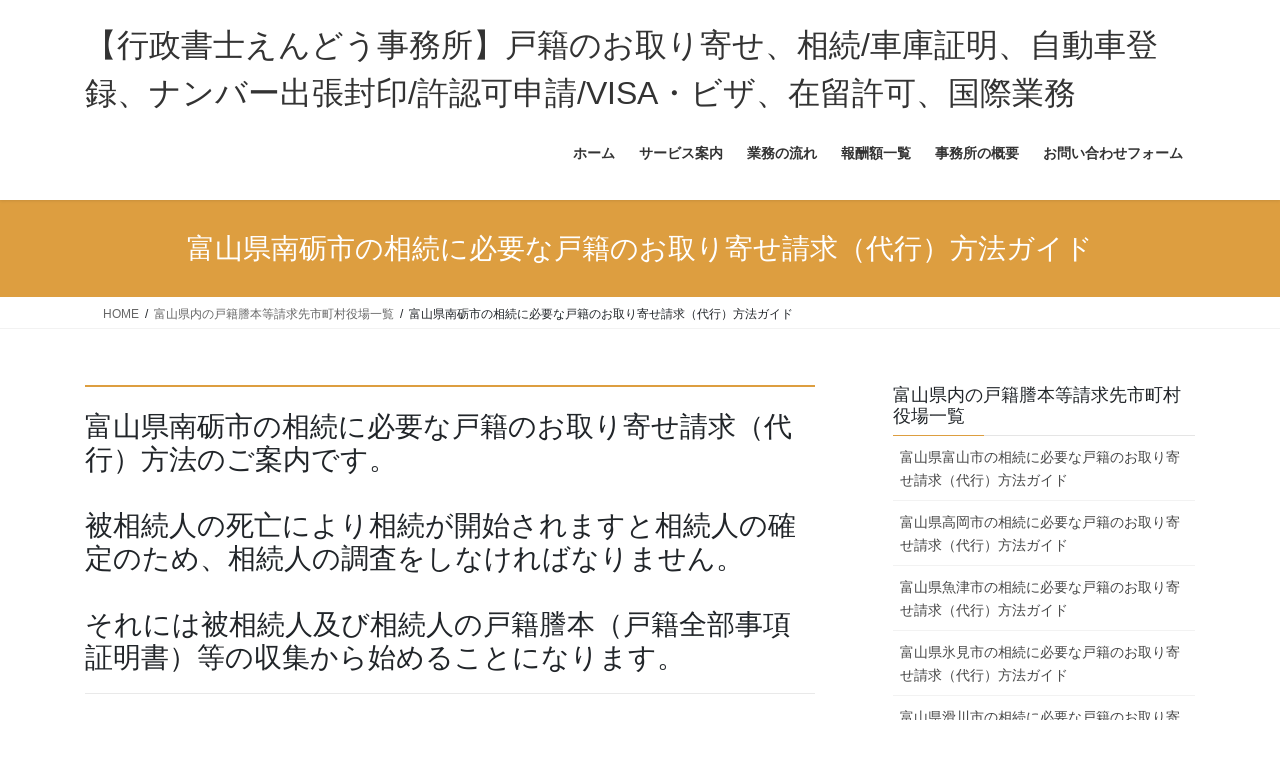

--- FILE ---
content_type: text/html; charset=UTF-8
request_url: https://endojimusho.com/toyama-ken/nanto-shi/
body_size: 36150
content:
<!DOCTYPE html>
<html lang="ja">
<head>
<meta charset="utf-8">
<meta http-equiv="X-UA-Compatible" content="IE=edge">
<meta name="viewport" content="width=device-width, initial-scale=1">

<meta name='robots' content='index, follow, max-image-preview:large, max-snippet:-1, max-video-preview:-1' />

	<!-- This site is optimized with the Yoast SEO plugin v26.7 - https://yoast.com/wordpress/plugins/seo/ -->
	<title>富山県南砺市の相続に必要な戸籍のお取り寄せ請求（代行）方法ガイド - 【行政書士えんどう事務所】戸籍のお取り寄せ、相続/車庫証明、自動車登録、ナンバー出張封印/許認可申請/VISA・ビザ、在留許可、国際業務</title>
	<meta name="description" content="【行政書士えんどう事務所】富山県南砺市の相続に必要な戸籍のお取り寄せ請求方法ガイドです。本籍地が南砺市の方の戸籍の請求の参考にしてください。困ったり大変だなと思われたら「相続に必要な戸籍のお取り寄せ請求代行ガイド」のページをご覧いただきお問い合わせフォームからご相談ください。" />
	<link rel="canonical" href="https://endojimusho.com/toyama-ken/nanto-shi/" />
	<meta property="og:locale" content="ja_JP" />
	<meta property="og:type" content="article" />
	<meta property="og:title" content="富山県南砺市の相続に必要な戸籍のお取り寄せ請求（代行）方法ガイド - 【行政書士えんどう事務所】戸籍のお取り寄せ、相続/車庫証明、自動車登録、ナンバー出張封印/許認可申請/VISA・ビザ、在留許可、国際業務" />
	<meta property="og:description" content="【行政書士えんどう事務所】富山県南砺市の相続に必要な戸籍のお取り寄せ請求方法ガイドです。本籍地が南砺市の方の戸籍の請求の参考にしてください。困ったり大変だなと思われたら「相続に必要な戸籍のお取り寄せ請求代行ガイド」のページをご覧いただきお問い合わせフォームからご相談ください。" />
	<meta property="og:url" content="https://endojimusho.com/toyama-ken/nanto-shi/" />
	<meta property="og:site_name" content="【行政書士えんどう事務所】戸籍のお取り寄せ、相続/車庫証明、自動車登録、ナンバー出張封印/許認可申請/VISA・ビザ、在留許可、国際業務" />
	<meta property="article:modified_time" content="2021-06-21T01:23:26+00:00" />
	<meta property="og:image" content="https://endojimusho.com/wp-content/uploads/2020/09/%E4%B8%AD%EF%BD%BB%EF%BD%B2%EF%BD%BD%EF%BE%9E%E8%80%83%E3%81%88%E3%82%8B%E7%94%B7%E6%80%A7%EF%BC%88%E6%88%B8%E7%B1%8D%E5%8F%96%E3%82%8A%E5%AF%84%E3%81%9B%E7%94%A8P1%EF%BC%89MAX85_yacchimatta14095526_TP_V-934x1024.jpg" />
	<meta name="twitter:card" content="summary_large_image" />
	<meta name="twitter:label1" content="推定読み取り時間" />
	<meta name="twitter:data1" content="3分" />
	<script type="application/ld+json" class="yoast-schema-graph">{"@context":"https://schema.org","@graph":[{"@type":"WebPage","@id":"https://endojimusho.com/toyama-ken/nanto-shi/","url":"https://endojimusho.com/toyama-ken/nanto-shi/","name":"富山県南砺市の相続に必要な戸籍のお取り寄せ請求（代行）方法ガイド - 【行政書士えんどう事務所】戸籍のお取り寄せ、相続/車庫証明、自動車登録、ナンバー出張封印/許認可申請/VISA・ビザ、在留許可、国際業務","isPartOf":{"@id":"https://endojimusho.com/#website"},"primaryImageOfPage":{"@id":"https://endojimusho.com/toyama-ken/nanto-shi/#primaryimage"},"image":{"@id":"https://endojimusho.com/toyama-ken/nanto-shi/#primaryimage"},"thumbnailUrl":"https://endojimusho.com/wp-content/uploads/2020/09/%E4%B8%AD%EF%BD%BB%EF%BD%B2%EF%BD%BD%EF%BE%9E%E8%80%83%E3%81%88%E3%82%8B%E7%94%B7%E6%80%A7%EF%BC%88%E6%88%B8%E7%B1%8D%E5%8F%96%E3%82%8A%E5%AF%84%E3%81%9B%E7%94%A8P1%EF%BC%89MAX85_yacchimatta14095526_TP_V-934x1024.jpg","datePublished":"2020-08-19T00:28:16+00:00","dateModified":"2021-06-21T01:23:26+00:00","description":"【行政書士えんどう事務所】富山県南砺市の相続に必要な戸籍のお取り寄せ請求方法ガイドです。本籍地が南砺市の方の戸籍の請求の参考にしてください。困ったり大変だなと思われたら「相続に必要な戸籍のお取り寄せ請求代行ガイド」のページをご覧いただきお問い合わせフォームからご相談ください。","breadcrumb":{"@id":"https://endojimusho.com/toyama-ken/nanto-shi/#breadcrumb"},"inLanguage":"ja","potentialAction":[{"@type":"ReadAction","target":["https://endojimusho.com/toyama-ken/nanto-shi/"]}]},{"@type":"ImageObject","inLanguage":"ja","@id":"https://endojimusho.com/toyama-ken/nanto-shi/#primaryimage","url":"https://endojimusho.com/wp-content/uploads/2020/09/%E4%B8%AD%EF%BD%BB%EF%BD%B2%EF%BD%BD%EF%BE%9E%E8%80%83%E3%81%88%E3%82%8B%E7%94%B7%E6%80%A7%EF%BC%88%E6%88%B8%E7%B1%8D%E5%8F%96%E3%82%8A%E5%AF%84%E3%81%9B%E7%94%A8P1%EF%BC%89MAX85_yacchimatta14095526_TP_V-934x1024.jpg","contentUrl":"https://endojimusho.com/wp-content/uploads/2020/09/%E4%B8%AD%EF%BD%BB%EF%BD%B2%EF%BD%BD%EF%BE%9E%E8%80%83%E3%81%88%E3%82%8B%E7%94%B7%E6%80%A7%EF%BC%88%E6%88%B8%E7%B1%8D%E5%8F%96%E3%82%8A%E5%AF%84%E3%81%9B%E7%94%A8P1%EF%BC%89MAX85_yacchimatta14095526_TP_V-934x1024.jpg"},{"@type":"BreadcrumbList","@id":"https://endojimusho.com/toyama-ken/nanto-shi/#breadcrumb","itemListElement":[{"@type":"ListItem","position":1,"name":"ホーム","item":"https://endojimusho.com/"},{"@type":"ListItem","position":2,"name":"富山県内の戸籍謄本等請求先市町村役場一覧","item":"https://endojimusho.com/toyama-ken/"},{"@type":"ListItem","position":3,"name":"富山県南砺市の相続に必要な戸籍のお取り寄せ請求（代行）方法ガイド"}]},{"@type":"WebSite","@id":"https://endojimusho.com/#website","url":"https://endojimusho.com/","name":"戸籍のお取り寄せ（全国対応）基本料金３通まで10,000円/車庫証明 藤沢・大和・綾瀬基本料金6,000円 格安代行！！","description":"相続に必要な戸籍のお取り寄せ（全国対応）/車庫証明、自動車登録、ナンバー出張封印/建設業の許可・測量業・建設コンサルタントの登録など許認可申請の代行/在留許可","publisher":{"@id":"https://endojimusho.com/#/schema/person/0cdb3efffa6a9733b52b9e0ab6b26e25"},"potentialAction":[{"@type":"SearchAction","target":{"@type":"EntryPoint","urlTemplate":"https://endojimusho.com/?s={search_term_string}"},"query-input":{"@type":"PropertyValueSpecification","valueRequired":true,"valueName":"search_term_string"}}],"inLanguage":"ja"},{"@type":["Person","Organization"],"@id":"https://endojimusho.com/#/schema/person/0cdb3efffa6a9733b52b9e0ab6b26e25","name":"役所たかひさ","image":{"@type":"ImageObject","inLanguage":"ja","@id":"https://endojimusho.com/#/schema/person/image/","url":"https://secure.gravatar.com/avatar/20922b60bf913545f94ae66508305636f411ff9c24dee896cec18a9c4dc9621e?s=96&d=mm&r=g","contentUrl":"https://secure.gravatar.com/avatar/20922b60bf913545f94ae66508305636f411ff9c24dee896cec18a9c4dc9621e?s=96&d=mm&r=g","caption":"役所たかひさ"},"logo":{"@id":"https://endojimusho.com/#/schema/person/image/"},"sameAs":["http://endojimusho.com"]}]}</script>
	<!-- / Yoast SEO plugin. -->


<link rel='dns-prefetch' href='//www.googletagmanager.com' />
<link rel='dns-prefetch' href='//stats.wp.com' />
<link rel='dns-prefetch' href='//pagead2.googlesyndication.com' />
<link rel='preconnect' href='//c0.wp.com' />
<link rel='preconnect' href='//i0.wp.com' />
<link rel="alternate" type="application/rss+xml" title="【行政書士えんどう事務所】戸籍のお取り寄せ、相続/車庫証明、自動車登録、ナンバー出張封印/許認可申請/VISA・ビザ、在留許可、国際業務 &raquo; フィード" href="https://endojimusho.com/feed/" />
<link rel="alternate" title="oEmbed (JSON)" type="application/json+oembed" href="https://endojimusho.com/wp-json/oembed/1.0/embed?url=https%3A%2F%2Fendojimusho.com%2Ftoyama-ken%2Fnanto-shi%2F" />
<link rel="alternate" title="oEmbed (XML)" type="text/xml+oembed" href="https://endojimusho.com/wp-json/oembed/1.0/embed?url=https%3A%2F%2Fendojimusho.com%2Ftoyama-ken%2Fnanto-shi%2F&#038;format=xml" />
<meta name="description" content="富山県南砺市の相続に必要な戸籍のお取り寄せ請求（代行）方法のご案内です。被相続人の死亡により相続が開始されますと相続人の確定のため、相続人の調査をしなければなりません。それには被相続人及び相続人の戸籍謄本（戸籍全部事項証明書）等の収集から始めることになります。👉お客様ご自身で手続きされる場合は、以下に記載の「富山県南砺市の相続に必要な戸籍のお取り寄せ請求方法ガイド」を参考にしてください。👉お取り寄せ請求の代行をご検討のお客様は、「相続に必要な戸籍のお取り寄せ請求代" /><!-- endojimusho.com is managing ads with Advanced Ads 2.0.14 – https://wpadvancedads.com/ --><script id="endoj-ready">
			window.advanced_ads_ready=function(e,a){a=a||"complete";var d=function(e){return"interactive"===a?"loading"!==e:"complete"===e};d(document.readyState)?e():document.addEventListener("readystatechange",(function(a){d(a.target.readyState)&&e()}),{once:"interactive"===a})},window.advanced_ads_ready_queue=window.advanced_ads_ready_queue||[];		</script>
		<style id='wp-img-auto-sizes-contain-inline-css' type='text/css'>
img:is([sizes=auto i],[sizes^="auto," i]){contain-intrinsic-size:3000px 1500px}
/*# sourceURL=wp-img-auto-sizes-contain-inline-css */
</style>
<link rel='stylesheet' id='vkExUnit_common_style-css' href='https://endojimusho.com/wp-content/plugins/vk-all-in-one-expansion-unit/assets/css/vkExUnit_style.css?ver=9.113.0.1' type='text/css' media='all' />
<style id='vkExUnit_common_style-inline-css' type='text/css'>
:root {--ver_page_top_button_url:url(https://endojimusho.com/wp-content/plugins/vk-all-in-one-expansion-unit/assets/images/to-top-btn-icon.svg);}@font-face {font-weight: normal;font-style: normal;font-family: "vk_sns";src: url("https://endojimusho.com/wp-content/plugins/vk-all-in-one-expansion-unit/inc/sns/icons/fonts/vk_sns.eot?-bq20cj");src: url("https://endojimusho.com/wp-content/plugins/vk-all-in-one-expansion-unit/inc/sns/icons/fonts/vk_sns.eot?#iefix-bq20cj") format("embedded-opentype"),url("https://endojimusho.com/wp-content/plugins/vk-all-in-one-expansion-unit/inc/sns/icons/fonts/vk_sns.woff?-bq20cj") format("woff"),url("https://endojimusho.com/wp-content/plugins/vk-all-in-one-expansion-unit/inc/sns/icons/fonts/vk_sns.ttf?-bq20cj") format("truetype"),url("https://endojimusho.com/wp-content/plugins/vk-all-in-one-expansion-unit/inc/sns/icons/fonts/vk_sns.svg?-bq20cj#vk_sns") format("svg");}
.veu_promotion-alert__content--text {border: 1px solid rgba(0,0,0,0.125);padding: 0.5em 1em;border-radius: var(--vk-size-radius);margin-bottom: var(--vk-margin-block-bottom);font-size: 0.875rem;}/* Alert Content部分に段落タグを入れた場合に最後の段落の余白を0にする */.veu_promotion-alert__content--text p:last-of-type{margin-bottom:0;margin-top: 0;}
/*# sourceURL=vkExUnit_common_style-inline-css */
</style>
<style id='wp-emoji-styles-inline-css' type='text/css'>

	img.wp-smiley, img.emoji {
		display: inline !important;
		border: none !important;
		box-shadow: none !important;
		height: 1em !important;
		width: 1em !important;
		margin: 0 0.07em !important;
		vertical-align: -0.1em !important;
		background: none !important;
		padding: 0 !important;
	}
/*# sourceURL=wp-emoji-styles-inline-css */
</style>
<style id='wp-block-library-inline-css' type='text/css'>
:root{--wp-block-synced-color:#7a00df;--wp-block-synced-color--rgb:122,0,223;--wp-bound-block-color:var(--wp-block-synced-color);--wp-editor-canvas-background:#ddd;--wp-admin-theme-color:#007cba;--wp-admin-theme-color--rgb:0,124,186;--wp-admin-theme-color-darker-10:#006ba1;--wp-admin-theme-color-darker-10--rgb:0,107,160.5;--wp-admin-theme-color-darker-20:#005a87;--wp-admin-theme-color-darker-20--rgb:0,90,135;--wp-admin-border-width-focus:2px}@media (min-resolution:192dpi){:root{--wp-admin-border-width-focus:1.5px}}.wp-element-button{cursor:pointer}:root .has-very-light-gray-background-color{background-color:#eee}:root .has-very-dark-gray-background-color{background-color:#313131}:root .has-very-light-gray-color{color:#eee}:root .has-very-dark-gray-color{color:#313131}:root .has-vivid-green-cyan-to-vivid-cyan-blue-gradient-background{background:linear-gradient(135deg,#00d084,#0693e3)}:root .has-purple-crush-gradient-background{background:linear-gradient(135deg,#34e2e4,#4721fb 50%,#ab1dfe)}:root .has-hazy-dawn-gradient-background{background:linear-gradient(135deg,#faaca8,#dad0ec)}:root .has-subdued-olive-gradient-background{background:linear-gradient(135deg,#fafae1,#67a671)}:root .has-atomic-cream-gradient-background{background:linear-gradient(135deg,#fdd79a,#004a59)}:root .has-nightshade-gradient-background{background:linear-gradient(135deg,#330968,#31cdcf)}:root .has-midnight-gradient-background{background:linear-gradient(135deg,#020381,#2874fc)}:root{--wp--preset--font-size--normal:16px;--wp--preset--font-size--huge:42px}.has-regular-font-size{font-size:1em}.has-larger-font-size{font-size:2.625em}.has-normal-font-size{font-size:var(--wp--preset--font-size--normal)}.has-huge-font-size{font-size:var(--wp--preset--font-size--huge)}.has-text-align-center{text-align:center}.has-text-align-left{text-align:left}.has-text-align-right{text-align:right}.has-fit-text{white-space:nowrap!important}#end-resizable-editor-section{display:none}.aligncenter{clear:both}.items-justified-left{justify-content:flex-start}.items-justified-center{justify-content:center}.items-justified-right{justify-content:flex-end}.items-justified-space-between{justify-content:space-between}.screen-reader-text{border:0;clip-path:inset(50%);height:1px;margin:-1px;overflow:hidden;padding:0;position:absolute;width:1px;word-wrap:normal!important}.screen-reader-text:focus{background-color:#ddd;clip-path:none;color:#444;display:block;font-size:1em;height:auto;left:5px;line-height:normal;padding:15px 23px 14px;text-decoration:none;top:5px;width:auto;z-index:100000}html :where(.has-border-color){border-style:solid}html :where([style*=border-top-color]){border-top-style:solid}html :where([style*=border-right-color]){border-right-style:solid}html :where([style*=border-bottom-color]){border-bottom-style:solid}html :where([style*=border-left-color]){border-left-style:solid}html :where([style*=border-width]){border-style:solid}html :where([style*=border-top-width]){border-top-style:solid}html :where([style*=border-right-width]){border-right-style:solid}html :where([style*=border-bottom-width]){border-bottom-style:solid}html :where([style*=border-left-width]){border-left-style:solid}html :where(img[class*=wp-image-]){height:auto;max-width:100%}:where(figure){margin:0 0 1em}html :where(.is-position-sticky){--wp-admin--admin-bar--position-offset:var(--wp-admin--admin-bar--height,0px)}@media screen and (max-width:600px){html :where(.is-position-sticky){--wp-admin--admin-bar--position-offset:0px}}
/* VK Color Palettes */

/*# sourceURL=wp-block-library-inline-css */
</style><style id='wp-block-heading-inline-css' type='text/css'>
h1:where(.wp-block-heading).has-background,h2:where(.wp-block-heading).has-background,h3:where(.wp-block-heading).has-background,h4:where(.wp-block-heading).has-background,h5:where(.wp-block-heading).has-background,h6:where(.wp-block-heading).has-background{padding:1.25em 2.375em}h1.has-text-align-left[style*=writing-mode]:where([style*=vertical-lr]),h1.has-text-align-right[style*=writing-mode]:where([style*=vertical-rl]),h2.has-text-align-left[style*=writing-mode]:where([style*=vertical-lr]),h2.has-text-align-right[style*=writing-mode]:where([style*=vertical-rl]),h3.has-text-align-left[style*=writing-mode]:where([style*=vertical-lr]),h3.has-text-align-right[style*=writing-mode]:where([style*=vertical-rl]),h4.has-text-align-left[style*=writing-mode]:where([style*=vertical-lr]),h4.has-text-align-right[style*=writing-mode]:where([style*=vertical-rl]),h5.has-text-align-left[style*=writing-mode]:where([style*=vertical-lr]),h5.has-text-align-right[style*=writing-mode]:where([style*=vertical-rl]),h6.has-text-align-left[style*=writing-mode]:where([style*=vertical-lr]),h6.has-text-align-right[style*=writing-mode]:where([style*=vertical-rl]){rotate:180deg}
/*# sourceURL=https://c0.wp.com/c/6.9/wp-includes/blocks/heading/style.min.css */
</style>
<style id='wp-block-image-inline-css' type='text/css'>
.wp-block-image>a,.wp-block-image>figure>a{display:inline-block}.wp-block-image img{box-sizing:border-box;height:auto;max-width:100%;vertical-align:bottom}@media not (prefers-reduced-motion){.wp-block-image img.hide{visibility:hidden}.wp-block-image img.show{animation:show-content-image .4s}}.wp-block-image[style*=border-radius] img,.wp-block-image[style*=border-radius]>a{border-radius:inherit}.wp-block-image.has-custom-border img{box-sizing:border-box}.wp-block-image.aligncenter{text-align:center}.wp-block-image.alignfull>a,.wp-block-image.alignwide>a{width:100%}.wp-block-image.alignfull img,.wp-block-image.alignwide img{height:auto;width:100%}.wp-block-image .aligncenter,.wp-block-image .alignleft,.wp-block-image .alignright,.wp-block-image.aligncenter,.wp-block-image.alignleft,.wp-block-image.alignright{display:table}.wp-block-image .aligncenter>figcaption,.wp-block-image .alignleft>figcaption,.wp-block-image .alignright>figcaption,.wp-block-image.aligncenter>figcaption,.wp-block-image.alignleft>figcaption,.wp-block-image.alignright>figcaption{caption-side:bottom;display:table-caption}.wp-block-image .alignleft{float:left;margin:.5em 1em .5em 0}.wp-block-image .alignright{float:right;margin:.5em 0 .5em 1em}.wp-block-image .aligncenter{margin-left:auto;margin-right:auto}.wp-block-image :where(figcaption){margin-bottom:1em;margin-top:.5em}.wp-block-image.is-style-circle-mask img{border-radius:9999px}@supports ((-webkit-mask-image:none) or (mask-image:none)) or (-webkit-mask-image:none){.wp-block-image.is-style-circle-mask img{border-radius:0;-webkit-mask-image:url('data:image/svg+xml;utf8,<svg viewBox="0 0 100 100" xmlns="http://www.w3.org/2000/svg"><circle cx="50" cy="50" r="50"/></svg>');mask-image:url('data:image/svg+xml;utf8,<svg viewBox="0 0 100 100" xmlns="http://www.w3.org/2000/svg"><circle cx="50" cy="50" r="50"/></svg>');mask-mode:alpha;-webkit-mask-position:center;mask-position:center;-webkit-mask-repeat:no-repeat;mask-repeat:no-repeat;-webkit-mask-size:contain;mask-size:contain}}:root :where(.wp-block-image.is-style-rounded img,.wp-block-image .is-style-rounded img){border-radius:9999px}.wp-block-image figure{margin:0}.wp-lightbox-container{display:flex;flex-direction:column;position:relative}.wp-lightbox-container img{cursor:zoom-in}.wp-lightbox-container img:hover+button{opacity:1}.wp-lightbox-container button{align-items:center;backdrop-filter:blur(16px) saturate(180%);background-color:#5a5a5a40;border:none;border-radius:4px;cursor:zoom-in;display:flex;height:20px;justify-content:center;opacity:0;padding:0;position:absolute;right:16px;text-align:center;top:16px;width:20px;z-index:100}@media not (prefers-reduced-motion){.wp-lightbox-container button{transition:opacity .2s ease}}.wp-lightbox-container button:focus-visible{outline:3px auto #5a5a5a40;outline:3px auto -webkit-focus-ring-color;outline-offset:3px}.wp-lightbox-container button:hover{cursor:pointer;opacity:1}.wp-lightbox-container button:focus{opacity:1}.wp-lightbox-container button:focus,.wp-lightbox-container button:hover,.wp-lightbox-container button:not(:hover):not(:active):not(.has-background){background-color:#5a5a5a40;border:none}.wp-lightbox-overlay{box-sizing:border-box;cursor:zoom-out;height:100vh;left:0;overflow:hidden;position:fixed;top:0;visibility:hidden;width:100%;z-index:100000}.wp-lightbox-overlay .close-button{align-items:center;cursor:pointer;display:flex;justify-content:center;min-height:40px;min-width:40px;padding:0;position:absolute;right:calc(env(safe-area-inset-right) + 16px);top:calc(env(safe-area-inset-top) + 16px);z-index:5000000}.wp-lightbox-overlay .close-button:focus,.wp-lightbox-overlay .close-button:hover,.wp-lightbox-overlay .close-button:not(:hover):not(:active):not(.has-background){background:none;border:none}.wp-lightbox-overlay .lightbox-image-container{height:var(--wp--lightbox-container-height);left:50%;overflow:hidden;position:absolute;top:50%;transform:translate(-50%,-50%);transform-origin:top left;width:var(--wp--lightbox-container-width);z-index:9999999999}.wp-lightbox-overlay .wp-block-image{align-items:center;box-sizing:border-box;display:flex;height:100%;justify-content:center;margin:0;position:relative;transform-origin:0 0;width:100%;z-index:3000000}.wp-lightbox-overlay .wp-block-image img{height:var(--wp--lightbox-image-height);min-height:var(--wp--lightbox-image-height);min-width:var(--wp--lightbox-image-width);width:var(--wp--lightbox-image-width)}.wp-lightbox-overlay .wp-block-image figcaption{display:none}.wp-lightbox-overlay button{background:none;border:none}.wp-lightbox-overlay .scrim{background-color:#fff;height:100%;opacity:.9;position:absolute;width:100%;z-index:2000000}.wp-lightbox-overlay.active{visibility:visible}@media not (prefers-reduced-motion){.wp-lightbox-overlay.active{animation:turn-on-visibility .25s both}.wp-lightbox-overlay.active img{animation:turn-on-visibility .35s both}.wp-lightbox-overlay.show-closing-animation:not(.active){animation:turn-off-visibility .35s both}.wp-lightbox-overlay.show-closing-animation:not(.active) img{animation:turn-off-visibility .25s both}.wp-lightbox-overlay.zoom.active{animation:none;opacity:1;visibility:visible}.wp-lightbox-overlay.zoom.active .lightbox-image-container{animation:lightbox-zoom-in .4s}.wp-lightbox-overlay.zoom.active .lightbox-image-container img{animation:none}.wp-lightbox-overlay.zoom.active .scrim{animation:turn-on-visibility .4s forwards}.wp-lightbox-overlay.zoom.show-closing-animation:not(.active){animation:none}.wp-lightbox-overlay.zoom.show-closing-animation:not(.active) .lightbox-image-container{animation:lightbox-zoom-out .4s}.wp-lightbox-overlay.zoom.show-closing-animation:not(.active) .lightbox-image-container img{animation:none}.wp-lightbox-overlay.zoom.show-closing-animation:not(.active) .scrim{animation:turn-off-visibility .4s forwards}}@keyframes show-content-image{0%{visibility:hidden}99%{visibility:hidden}to{visibility:visible}}@keyframes turn-on-visibility{0%{opacity:0}to{opacity:1}}@keyframes turn-off-visibility{0%{opacity:1;visibility:visible}99%{opacity:0;visibility:visible}to{opacity:0;visibility:hidden}}@keyframes lightbox-zoom-in{0%{transform:translate(calc((-100vw + var(--wp--lightbox-scrollbar-width))/2 + var(--wp--lightbox-initial-left-position)),calc(-50vh + var(--wp--lightbox-initial-top-position))) scale(var(--wp--lightbox-scale))}to{transform:translate(-50%,-50%) scale(1)}}@keyframes lightbox-zoom-out{0%{transform:translate(-50%,-50%) scale(1);visibility:visible}99%{visibility:visible}to{transform:translate(calc((-100vw + var(--wp--lightbox-scrollbar-width))/2 + var(--wp--lightbox-initial-left-position)),calc(-50vh + var(--wp--lightbox-initial-top-position))) scale(var(--wp--lightbox-scale));visibility:hidden}}
/*# sourceURL=https://c0.wp.com/c/6.9/wp-includes/blocks/image/style.min.css */
</style>
<style id='wp-block-list-inline-css' type='text/css'>
ol,ul{box-sizing:border-box}:root :where(.wp-block-list.has-background){padding:1.25em 2.375em}
/*# sourceURL=https://c0.wp.com/c/6.9/wp-includes/blocks/list/style.min.css */
</style>
<style id='wp-block-group-inline-css' type='text/css'>
.wp-block-group{box-sizing:border-box}:where(.wp-block-group.wp-block-group-is-layout-constrained){position:relative}
/*# sourceURL=https://c0.wp.com/c/6.9/wp-includes/blocks/group/style.min.css */
</style>
<style id='wp-block-paragraph-inline-css' type='text/css'>
.is-small-text{font-size:.875em}.is-regular-text{font-size:1em}.is-large-text{font-size:2.25em}.is-larger-text{font-size:3em}.has-drop-cap:not(:focus):first-letter{float:left;font-size:8.4em;font-style:normal;font-weight:100;line-height:.68;margin:.05em .1em 0 0;text-transform:uppercase}body.rtl .has-drop-cap:not(:focus):first-letter{float:none;margin-left:.1em}p.has-drop-cap.has-background{overflow:hidden}:root :where(p.has-background){padding:1.25em 2.375em}:where(p.has-text-color:not(.has-link-color)) a{color:inherit}p.has-text-align-left[style*="writing-mode:vertical-lr"],p.has-text-align-right[style*="writing-mode:vertical-rl"]{rotate:180deg}
/*# sourceURL=https://c0.wp.com/c/6.9/wp-includes/blocks/paragraph/style.min.css */
</style>
<style id='global-styles-inline-css' type='text/css'>
:root{--wp--preset--aspect-ratio--square: 1;--wp--preset--aspect-ratio--4-3: 4/3;--wp--preset--aspect-ratio--3-4: 3/4;--wp--preset--aspect-ratio--3-2: 3/2;--wp--preset--aspect-ratio--2-3: 2/3;--wp--preset--aspect-ratio--16-9: 16/9;--wp--preset--aspect-ratio--9-16: 9/16;--wp--preset--color--black: #000000;--wp--preset--color--cyan-bluish-gray: #abb8c3;--wp--preset--color--white: #ffffff;--wp--preset--color--pale-pink: #f78da7;--wp--preset--color--vivid-red: #cf2e2e;--wp--preset--color--luminous-vivid-orange: #ff6900;--wp--preset--color--luminous-vivid-amber: #fcb900;--wp--preset--color--light-green-cyan: #7bdcb5;--wp--preset--color--vivid-green-cyan: #00d084;--wp--preset--color--pale-cyan-blue: #8ed1fc;--wp--preset--color--vivid-cyan-blue: #0693e3;--wp--preset--color--vivid-purple: #9b51e0;--wp--preset--gradient--vivid-cyan-blue-to-vivid-purple: linear-gradient(135deg,rgb(6,147,227) 0%,rgb(155,81,224) 100%);--wp--preset--gradient--light-green-cyan-to-vivid-green-cyan: linear-gradient(135deg,rgb(122,220,180) 0%,rgb(0,208,130) 100%);--wp--preset--gradient--luminous-vivid-amber-to-luminous-vivid-orange: linear-gradient(135deg,rgb(252,185,0) 0%,rgb(255,105,0) 100%);--wp--preset--gradient--luminous-vivid-orange-to-vivid-red: linear-gradient(135deg,rgb(255,105,0) 0%,rgb(207,46,46) 100%);--wp--preset--gradient--very-light-gray-to-cyan-bluish-gray: linear-gradient(135deg,rgb(238,238,238) 0%,rgb(169,184,195) 100%);--wp--preset--gradient--cool-to-warm-spectrum: linear-gradient(135deg,rgb(74,234,220) 0%,rgb(151,120,209) 20%,rgb(207,42,186) 40%,rgb(238,44,130) 60%,rgb(251,105,98) 80%,rgb(254,248,76) 100%);--wp--preset--gradient--blush-light-purple: linear-gradient(135deg,rgb(255,206,236) 0%,rgb(152,150,240) 100%);--wp--preset--gradient--blush-bordeaux: linear-gradient(135deg,rgb(254,205,165) 0%,rgb(254,45,45) 50%,rgb(107,0,62) 100%);--wp--preset--gradient--luminous-dusk: linear-gradient(135deg,rgb(255,203,112) 0%,rgb(199,81,192) 50%,rgb(65,88,208) 100%);--wp--preset--gradient--pale-ocean: linear-gradient(135deg,rgb(255,245,203) 0%,rgb(182,227,212) 50%,rgb(51,167,181) 100%);--wp--preset--gradient--electric-grass: linear-gradient(135deg,rgb(202,248,128) 0%,rgb(113,206,126) 100%);--wp--preset--gradient--midnight: linear-gradient(135deg,rgb(2,3,129) 0%,rgb(40,116,252) 100%);--wp--preset--font-size--small: 13px;--wp--preset--font-size--medium: 20px;--wp--preset--font-size--large: 36px;--wp--preset--font-size--x-large: 42px;--wp--preset--spacing--20: 0.44rem;--wp--preset--spacing--30: 0.67rem;--wp--preset--spacing--40: 1rem;--wp--preset--spacing--50: 1.5rem;--wp--preset--spacing--60: 2.25rem;--wp--preset--spacing--70: 3.38rem;--wp--preset--spacing--80: 5.06rem;--wp--preset--shadow--natural: 6px 6px 9px rgba(0, 0, 0, 0.2);--wp--preset--shadow--deep: 12px 12px 50px rgba(0, 0, 0, 0.4);--wp--preset--shadow--sharp: 6px 6px 0px rgba(0, 0, 0, 0.2);--wp--preset--shadow--outlined: 6px 6px 0px -3px rgb(255, 255, 255), 6px 6px rgb(0, 0, 0);--wp--preset--shadow--crisp: 6px 6px 0px rgb(0, 0, 0);}:where(.is-layout-flex){gap: 0.5em;}:where(.is-layout-grid){gap: 0.5em;}body .is-layout-flex{display: flex;}.is-layout-flex{flex-wrap: wrap;align-items: center;}.is-layout-flex > :is(*, div){margin: 0;}body .is-layout-grid{display: grid;}.is-layout-grid > :is(*, div){margin: 0;}:where(.wp-block-columns.is-layout-flex){gap: 2em;}:where(.wp-block-columns.is-layout-grid){gap: 2em;}:where(.wp-block-post-template.is-layout-flex){gap: 1.25em;}:where(.wp-block-post-template.is-layout-grid){gap: 1.25em;}.has-black-color{color: var(--wp--preset--color--black) !important;}.has-cyan-bluish-gray-color{color: var(--wp--preset--color--cyan-bluish-gray) !important;}.has-white-color{color: var(--wp--preset--color--white) !important;}.has-pale-pink-color{color: var(--wp--preset--color--pale-pink) !important;}.has-vivid-red-color{color: var(--wp--preset--color--vivid-red) !important;}.has-luminous-vivid-orange-color{color: var(--wp--preset--color--luminous-vivid-orange) !important;}.has-luminous-vivid-amber-color{color: var(--wp--preset--color--luminous-vivid-amber) !important;}.has-light-green-cyan-color{color: var(--wp--preset--color--light-green-cyan) !important;}.has-vivid-green-cyan-color{color: var(--wp--preset--color--vivid-green-cyan) !important;}.has-pale-cyan-blue-color{color: var(--wp--preset--color--pale-cyan-blue) !important;}.has-vivid-cyan-blue-color{color: var(--wp--preset--color--vivid-cyan-blue) !important;}.has-vivid-purple-color{color: var(--wp--preset--color--vivid-purple) !important;}.has-black-background-color{background-color: var(--wp--preset--color--black) !important;}.has-cyan-bluish-gray-background-color{background-color: var(--wp--preset--color--cyan-bluish-gray) !important;}.has-white-background-color{background-color: var(--wp--preset--color--white) !important;}.has-pale-pink-background-color{background-color: var(--wp--preset--color--pale-pink) !important;}.has-vivid-red-background-color{background-color: var(--wp--preset--color--vivid-red) !important;}.has-luminous-vivid-orange-background-color{background-color: var(--wp--preset--color--luminous-vivid-orange) !important;}.has-luminous-vivid-amber-background-color{background-color: var(--wp--preset--color--luminous-vivid-amber) !important;}.has-light-green-cyan-background-color{background-color: var(--wp--preset--color--light-green-cyan) !important;}.has-vivid-green-cyan-background-color{background-color: var(--wp--preset--color--vivid-green-cyan) !important;}.has-pale-cyan-blue-background-color{background-color: var(--wp--preset--color--pale-cyan-blue) !important;}.has-vivid-cyan-blue-background-color{background-color: var(--wp--preset--color--vivid-cyan-blue) !important;}.has-vivid-purple-background-color{background-color: var(--wp--preset--color--vivid-purple) !important;}.has-black-border-color{border-color: var(--wp--preset--color--black) !important;}.has-cyan-bluish-gray-border-color{border-color: var(--wp--preset--color--cyan-bluish-gray) !important;}.has-white-border-color{border-color: var(--wp--preset--color--white) !important;}.has-pale-pink-border-color{border-color: var(--wp--preset--color--pale-pink) !important;}.has-vivid-red-border-color{border-color: var(--wp--preset--color--vivid-red) !important;}.has-luminous-vivid-orange-border-color{border-color: var(--wp--preset--color--luminous-vivid-orange) !important;}.has-luminous-vivid-amber-border-color{border-color: var(--wp--preset--color--luminous-vivid-amber) !important;}.has-light-green-cyan-border-color{border-color: var(--wp--preset--color--light-green-cyan) !important;}.has-vivid-green-cyan-border-color{border-color: var(--wp--preset--color--vivid-green-cyan) !important;}.has-pale-cyan-blue-border-color{border-color: var(--wp--preset--color--pale-cyan-blue) !important;}.has-vivid-cyan-blue-border-color{border-color: var(--wp--preset--color--vivid-cyan-blue) !important;}.has-vivid-purple-border-color{border-color: var(--wp--preset--color--vivid-purple) !important;}.has-vivid-cyan-blue-to-vivid-purple-gradient-background{background: var(--wp--preset--gradient--vivid-cyan-blue-to-vivid-purple) !important;}.has-light-green-cyan-to-vivid-green-cyan-gradient-background{background: var(--wp--preset--gradient--light-green-cyan-to-vivid-green-cyan) !important;}.has-luminous-vivid-amber-to-luminous-vivid-orange-gradient-background{background: var(--wp--preset--gradient--luminous-vivid-amber-to-luminous-vivid-orange) !important;}.has-luminous-vivid-orange-to-vivid-red-gradient-background{background: var(--wp--preset--gradient--luminous-vivid-orange-to-vivid-red) !important;}.has-very-light-gray-to-cyan-bluish-gray-gradient-background{background: var(--wp--preset--gradient--very-light-gray-to-cyan-bluish-gray) !important;}.has-cool-to-warm-spectrum-gradient-background{background: var(--wp--preset--gradient--cool-to-warm-spectrum) !important;}.has-blush-light-purple-gradient-background{background: var(--wp--preset--gradient--blush-light-purple) !important;}.has-blush-bordeaux-gradient-background{background: var(--wp--preset--gradient--blush-bordeaux) !important;}.has-luminous-dusk-gradient-background{background: var(--wp--preset--gradient--luminous-dusk) !important;}.has-pale-ocean-gradient-background{background: var(--wp--preset--gradient--pale-ocean) !important;}.has-electric-grass-gradient-background{background: var(--wp--preset--gradient--electric-grass) !important;}.has-midnight-gradient-background{background: var(--wp--preset--gradient--midnight) !important;}.has-small-font-size{font-size: var(--wp--preset--font-size--small) !important;}.has-medium-font-size{font-size: var(--wp--preset--font-size--medium) !important;}.has-large-font-size{font-size: var(--wp--preset--font-size--large) !important;}.has-x-large-font-size{font-size: var(--wp--preset--font-size--x-large) !important;}
/*# sourceURL=global-styles-inline-css */
</style>

<style id='classic-theme-styles-inline-css' type='text/css'>
/*! This file is auto-generated */
.wp-block-button__link{color:#fff;background-color:#32373c;border-radius:9999px;box-shadow:none;text-decoration:none;padding:calc(.667em + 2px) calc(1.333em + 2px);font-size:1.125em}.wp-block-file__button{background:#32373c;color:#fff;text-decoration:none}
/*# sourceURL=/wp-includes/css/classic-themes.min.css */
</style>
<link rel='stylesheet' id='contact-form-7-css' href='https://endojimusho.com/wp-content/plugins/contact-form-7/includes/css/styles.css?ver=6.1.4' type='text/css' media='all' />
<link rel='stylesheet' id='vk-swiper-style-css' href='https://endojimusho.com/wp-content/plugins/vk-blocks/vendor/vektor-inc/vk-swiper/src/assets/css/swiper-bundle.min.css?ver=11.0.2' type='text/css' media='all' />
<link rel='stylesheet' id='bootstrap-4-style-css' href='https://endojimusho.com/wp-content/themes/lightning/_g2/library/bootstrap-4/css/bootstrap.min.css?ver=4.5.0' type='text/css' media='all' />
<link rel='stylesheet' id='lightning-common-style-css' href='https://endojimusho.com/wp-content/themes/lightning/_g2/assets/css/common.css?ver=15.33.1' type='text/css' media='all' />
<style id='lightning-common-style-inline-css' type='text/css'>
/* vk-mobile-nav */:root {--vk-mobile-nav-menu-btn-bg-src: url("https://endojimusho.com/wp-content/themes/lightning/_g2/inc/vk-mobile-nav/package/images/vk-menu-btn-black.svg");--vk-mobile-nav-menu-btn-close-bg-src: url("https://endojimusho.com/wp-content/themes/lightning/_g2/inc/vk-mobile-nav/package/images/vk-menu-close-black.svg");--vk-menu-acc-icon-open-black-bg-src: url("https://endojimusho.com/wp-content/themes/lightning/_g2/inc/vk-mobile-nav/package/images/vk-menu-acc-icon-open-black.svg");--vk-menu-acc-icon-open-white-bg-src: url("https://endojimusho.com/wp-content/themes/lightning/_g2/inc/vk-mobile-nav/package/images/vk-menu-acc-icon-open-white.svg");--vk-menu-acc-icon-close-black-bg-src: url("https://endojimusho.com/wp-content/themes/lightning/_g2/inc/vk-mobile-nav/package/images/vk-menu-close-black.svg");--vk-menu-acc-icon-close-white-bg-src: url("https://endojimusho.com/wp-content/themes/lightning/_g2/inc/vk-mobile-nav/package/images/vk-menu-close-white.svg");}
/*# sourceURL=lightning-common-style-inline-css */
</style>
<link rel='stylesheet' id='lightning-design-style-css' href='https://endojimusho.com/wp-content/themes/lightning/_g2/design-skin/origin2/css/style.css?ver=15.33.1' type='text/css' media='all' />
<style id='lightning-design-style-inline-css' type='text/css'>
:root {--color-key:#dd9e40;--wp--preset--color--vk-color-primary:#dd9e40;--color-key-dark:#6e8201;}
/* ltg common custom */:root {--vk-menu-acc-btn-border-color:#333;--vk-color-primary:#dd9e40;--vk-color-primary-dark:#6e8201;--vk-color-primary-vivid:#f3ae46;--color-key:#dd9e40;--wp--preset--color--vk-color-primary:#dd9e40;--color-key-dark:#6e8201;}.veu_color_txt_key { color:#6e8201 ; }.veu_color_bg_key { background-color:#6e8201 ; }.veu_color_border_key { border-color:#6e8201 ; }.btn-default { border-color:#dd9e40;color:#dd9e40;}.btn-default:focus,.btn-default:hover { border-color:#dd9e40;background-color: #dd9e40; }.wp-block-search__button,.btn-primary { background-color:#dd9e40;border-color:#6e8201; }.wp-block-search__button:focus,.wp-block-search__button:hover,.btn-primary:not(:disabled):not(.disabled):active,.btn-primary:focus,.btn-primary:hover { background-color:#6e8201;border-color:#dd9e40; }.btn-outline-primary { color : #dd9e40 ; border-color:#dd9e40; }.btn-outline-primary:not(:disabled):not(.disabled):active,.btn-outline-primary:focus,.btn-outline-primary:hover { color : #fff; background-color:#dd9e40;border-color:#6e8201; }a { color:#337ab7; }/* sidebar child menu display */.localNav ul ul.children{ display:none; }.localNav ul li.current_page_ancestor ul.children,.localNav ul li.current_page_item ul.children,.localNav ul li.current-cat ul.children{ display:block; }/* ExUnit widget ( child page list widget and so on ) */.localNavi ul.children{ display:none; }.localNavi li.current_page_ancestor ul.children,.localNavi li.current_page_item ul.children,.localNavi li.current-cat ul.children{ display:block; }
.tagcloud a:before { font-family: "Font Awesome 7 Free";content: "\f02b";font-weight: bold; }
.media .media-body .media-heading a:hover { color:#dd9e40; }@media (min-width: 768px){.gMenu > li:before,.gMenu > li.menu-item-has-children::after { border-bottom-color:#6e8201 }.gMenu li li { background-color:#6e8201 }.gMenu li li a:hover { background-color:#dd9e40; }} /* @media (min-width: 768px) */.page-header { background-color:#dd9e40; }h2,.mainSection-title { border-top-color:#dd9e40; }h3:after,.subSection-title:after { border-bottom-color:#dd9e40; }ul.page-numbers li span.page-numbers.current,.page-link dl .post-page-numbers.current { background-color:#dd9e40; }.pager li > a { border-color:#dd9e40;color:#dd9e40;}.pager li > a:hover { background-color:#dd9e40;color:#fff;}.siteFooter { border-top-color:#dd9e40; }dt { border-left-color:#dd9e40; }:root {--g_nav_main_acc_icon_open_url:url(https://endojimusho.com/wp-content/themes/lightning/_g2/inc/vk-mobile-nav/package/images/vk-menu-acc-icon-open-black.svg);--g_nav_main_acc_icon_close_url: url(https://endojimusho.com/wp-content/themes/lightning/_g2/inc/vk-mobile-nav/package/images/vk-menu-close-black.svg);--g_nav_sub_acc_icon_open_url: url(https://endojimusho.com/wp-content/themes/lightning/_g2/inc/vk-mobile-nav/package/images/vk-menu-acc-icon-open-white.svg);--g_nav_sub_acc_icon_close_url: url(https://endojimusho.com/wp-content/themes/lightning/_g2/inc/vk-mobile-nav/package/images/vk-menu-close-white.svg);}
/*# sourceURL=lightning-design-style-inline-css */
</style>
<link rel='stylesheet' id='veu-cta-css' href='https://endojimusho.com/wp-content/plugins/vk-all-in-one-expansion-unit/inc/call-to-action/package/assets/css/style.css?ver=9.113.0.1' type='text/css' media='all' />
<link rel='stylesheet' id='vk-blocks-build-css-css' href='https://endojimusho.com/wp-content/plugins/vk-blocks/build/block-build.css?ver=1.115.2.1' type='text/css' media='all' />
<style id='vk-blocks-build-css-inline-css' type='text/css'>

	:root {
		--vk_image-mask-circle: url(https://endojimusho.com/wp-content/plugins/vk-blocks/inc/vk-blocks/images/circle.svg);
		--vk_image-mask-wave01: url(https://endojimusho.com/wp-content/plugins/vk-blocks/inc/vk-blocks/images/wave01.svg);
		--vk_image-mask-wave02: url(https://endojimusho.com/wp-content/plugins/vk-blocks/inc/vk-blocks/images/wave02.svg);
		--vk_image-mask-wave03: url(https://endojimusho.com/wp-content/plugins/vk-blocks/inc/vk-blocks/images/wave03.svg);
		--vk_image-mask-wave04: url(https://endojimusho.com/wp-content/plugins/vk-blocks/inc/vk-blocks/images/wave04.svg);
	}
	

	:root {

		--vk-balloon-border-width:1px;

		--vk-balloon-speech-offset:-12px;
	}
	

	:root {
		--vk_flow-arrow: url(https://endojimusho.com/wp-content/plugins/vk-blocks/inc/vk-blocks/images/arrow_bottom.svg);
	}
	
/*# sourceURL=vk-blocks-build-css-inline-css */
</style>
<link rel='stylesheet' id='lightning-theme-style-css' href='https://endojimusho.com/wp-content/themes/lightning/style.css?ver=15.33.1' type='text/css' media='all' />
<link rel='stylesheet' id='vk-font-awesome-css' href='https://endojimusho.com/wp-content/themes/lightning/vendor/vektor-inc/font-awesome-versions/src/font-awesome/css/all.min.css?ver=7.1.0' type='text/css' media='all' />
<script type="text/javascript" src="https://c0.wp.com/c/6.9/wp-includes/js/jquery/jquery.min.js" id="jquery-core-js"></script>
<script type="text/javascript" src="https://c0.wp.com/c/6.9/wp-includes/js/jquery/jquery-migrate.min.js" id="jquery-migrate-js"></script>

<!-- Site Kit によって追加された Google タグ（gtag.js）スニペット -->
<!-- Google アナリティクス スニペット (Site Kit が追加) -->
<script type="text/javascript" src="https://www.googletagmanager.com/gtag/js?id=G-PCD9ERFG8J" id="google_gtagjs-js" async></script>
<script type="text/javascript" id="google_gtagjs-js-after">
/* <![CDATA[ */
window.dataLayer = window.dataLayer || [];function gtag(){dataLayer.push(arguments);}
gtag("set","linker",{"domains":["endojimusho.com"]});
gtag("js", new Date());
gtag("set", "developer_id.dZTNiMT", true);
gtag("config", "G-PCD9ERFG8J");
//# sourceURL=google_gtagjs-js-after
/* ]]> */
</script>
<link rel="https://api.w.org/" href="https://endojimusho.com/wp-json/" /><link rel="alternate" title="JSON" type="application/json" href="https://endojimusho.com/wp-json/wp/v2/pages/1716" /><link rel="EditURI" type="application/rsd+xml" title="RSD" href="https://endojimusho.com/xmlrpc.php?rsd" />
<meta name="generator" content="WordPress 6.9" />
<link rel='shortlink' href='https://endojimusho.com/?p=1716' />
<meta name="generator" content="Site Kit by Google 1.170.0" />	<style>img#wpstats{display:none}</style>
		<!-- [ VK All in One Expansion Unit GoogleAd ] -->
<script async src="//pagead2.googlesyndication.com/pagead/js/adsbygoogle.js"></script>
<script>
	(adsbygoogle = window.adsbygoogle || []).push({
			google_ad_client: "ca-pub-7398776717548091",
			enable_page_level_ads: true
				});
</script>
<!-- [ / VK All in One Expansion Unit GoogleAd ] -->
			<style id="lightning-color-custom-for-plugins" type="text/css">/* ltg theme common */.color_key_bg,.color_key_bg_hover:hover{background-color: #dd9e40;}.color_key_txt,.color_key_txt_hover:hover{color: #dd9e40;}.color_key_border,.color_key_border_hover:hover{border-color: #dd9e40;}.color_key_dark_bg,.color_key_dark_bg_hover:hover{background-color: #6e8201;}.color_key_dark_txt,.color_key_dark_txt_hover:hover{color: #6e8201;}.color_key_dark_border,.color_key_dark_border_hover:hover{border-color: #6e8201;}</style>
<!-- Site Kit が追加した Google AdSense メタタグ -->
<meta name="google-adsense-platform-account" content="ca-host-pub-2644536267352236">
<meta name="google-adsense-platform-domain" content="sitekit.withgoogle.com">
<!-- Site Kit が追加した End Google AdSense メタタグ -->

<!-- Google AdSense スニペット (Site Kit が追加) -->
<script type="text/javascript" async="async" src="https://pagead2.googlesyndication.com/pagead/js/adsbygoogle.js?client=ca-pub-7398776717548091&amp;host=ca-host-pub-2644536267352236" crossorigin="anonymous"></script>

<!-- (ここまで) Google AdSense スニペット (Site Kit が追加) -->
<!-- [ VK All in One Expansion Unit OGP ] -->
<meta property="og:site_name" content="【行政書士えんどう事務所】戸籍のお取り寄せ、相続/車庫証明、自動車登録、ナンバー出張封印/許認可申請/VISA・ビザ、在留許可、国際業務" />
<meta property="og:url" content="https://endojimusho.com/toyama-ken/nanto-shi/" />
<meta property="og:title" content="富山県南砺市の相続に必要な戸籍のお取り寄せ請求（代行）方法ガイド | 【行政書士えんどう事務所】戸籍のお取り寄せ、相続/車庫証明、自動車登録、ナンバー出張封印/許認可申請/VISA・ビザ、在留許可、国際業務" />
<meta property="og:description" content="富山県南砺市の相続に必要な戸籍のお取り寄せ請求（代行）方法のご案内です。被相続人の死亡により相続が開始されますと相続人の確定のため、相続人の調査をしなければなりません。それには被相続人及び相続人の戸籍謄本（戸籍全部事項証明書）等の収集から始めることになります。👉お客様ご自身で手続きされる場合は、以下に記載の「富山県南砺市の相続に必要な戸籍のお取り寄せ請求方法ガイド」を参考にしてください。👉お取り寄せ請求の代行をご検討のお客様は、「相続に必要な戸籍のお取り寄せ請求代" />
<meta property="og:type" content="article" />
<!-- [ / VK All in One Expansion Unit OGP ] -->
<script  async src="https://pagead2.googlesyndication.com/pagead/js/adsbygoogle.js?client=ca-pub-7398776717548091" crossorigin="anonymous"></script><!-- [ VK All in One Expansion Unit twitter card ] -->
<meta name="twitter:card" content="summary_large_image">
<meta name="twitter:description" content="富山県南砺市の相続に必要な戸籍のお取り寄せ請求（代行）方法のご案内です。被相続人の死亡により相続が開始されますと相続人の確定のため、相続人の調査をしなければなりません。それには被相続人及び相続人の戸籍謄本（戸籍全部事項証明書）等の収集から始めることになります。👉お客様ご自身で手続きされる場合は、以下に記載の「富山県南砺市の相続に必要な戸籍のお取り寄せ請求方法ガイド」を参考にしてください。👉お取り寄せ請求の代行をご検討のお客様は、「相続に必要な戸籍のお取り寄せ請求代">
<meta name="twitter:title" content="富山県南砺市の相続に必要な戸籍のお取り寄せ請求（代行）方法ガイド | 【行政書士えんどう事務所】戸籍のお取り寄せ、相続/車庫証明、自動車登録、ナンバー出張封印/許認可申請/VISA・ビザ、在留許可、国際業務">
<meta name="twitter:url" content="https://endojimusho.com/toyama-ken/nanto-shi/">
	<meta name="twitter:domain" content="endojimusho.com">
	<!-- [ / VK All in One Expansion Unit twitter card ] -->
			<style type="text/css" id="wp-custom-css">
			footer .copySection p:nth-child(2) {
    display:none !important;
    }		</style>
		
</head>
<body class="wp-singular page-template-default page page-id-1716 page-child parent-pageid-1692 wp-theme-lightning vk-blocks fa_v7_css post-name-nanto-shi post-type-page bootstrap4 device-pc aa-prefix-endoj-">
<a class="skip-link screen-reader-text" href="#main">コンテンツへスキップ</a>
<a class="skip-link screen-reader-text" href="#vk-mobile-nav">ナビゲーションに移動</a>
<header class="siteHeader">
		<div class="container siteHeadContainer">
		<div class="navbar-header">
						<p class="navbar-brand siteHeader_logo">
			<a href="https://endojimusho.com/">
				<span>【行政書士えんどう事務所】戸籍のお取り寄せ、相続/車庫証明、自動車登録、ナンバー出張封印/許認可申請/VISA・ビザ、在留許可、国際業務</span>
			</a>
			</p>
					</div>

					<div id="gMenu_outer" class="gMenu_outer">
				<nav class="menu-%e3%83%a1%e3%82%a4%e3%83%b3%e3%83%a1%e3%83%8b%e3%83%a5%e3%83%bc-container"><ul id="menu-%e3%83%a1%e3%82%a4%e3%83%b3%e3%83%a1%e3%83%8b%e3%83%a5%e3%83%bc" class="menu gMenu vk-menu-acc"><li id="menu-item-83" class="menu-item menu-item-type-custom menu-item-object-custom menu-item-home"><a href="https://endojimusho.com"><strong class="gMenu_name">ホーム</strong></a></li>
<li id="menu-item-80" class="menu-item menu-item-type-post_type menu-item-object-page menu-item-has-children"><a href="https://endojimusho.com/service-annai/"><strong class="gMenu_name">サービス案内</strong></a>
<ul class="sub-menu">
	<li id="menu-item-339" class="menu-item menu-item-type-post_type menu-item-object-page menu-item-has-children"><a href="https://endojimusho.com/service-annai/kosekitouhonntounoshutoku/">相続に必要な戸籍のお取り寄せ請求代行ガイド【行政書士えんどう事務所】全国対応</a>
	<ul class="sub-menu">
		<li id="menu-item-406" class="menu-item menu-item-type-post_type menu-item-object-page"><a href="https://endojimusho.com/service-annai/kosekitouhonntounoshutoku/houteisouzokujouhoushoumei/">法定相続情報証明制度</a></li>
		<li id="menu-item-340" class="menu-item menu-item-type-post_type menu-item-object-page"><a href="https://endojimusho.com/service-annai/kosekitouhonntounoshutoku/kosekitouhonntounoseikyuu/">相続に必要な戸籍のお取り寄せ請求方法</a></li>
	</ul>
</li>
	<li id="menu-item-479" class="menu-item menu-item-type-post_type menu-item-object-page menu-item-has-children"><a href="https://endojimusho.com/service-annai/shakoshoumei/">車庫証明の申請代行ガイド【行政書士えんどう事務所】</a>
	<ul class="sub-menu">
		<li id="menu-item-810" class="menu-item menu-item-type-post_type menu-item-object-page"><a href="https://endojimusho.com/service-annai/shakoshoumei/fujisawakitakei/">藤沢市・藤沢北警察署の車庫証明申請（代行）窓口</a></li>
		<li id="menu-item-811" class="menu-item menu-item-type-post_type menu-item-object-page"><a href="https://endojimusho.com/service-annai/shakoshoumei/fujisawakei/">藤沢市・藤沢警察署の車庫証明申請（代行）窓口</a></li>
		<li id="menu-item-812" class="menu-item menu-item-type-post_type menu-item-object-page"><a href="https://endojimusho.com/service-annai/shakoshoumei/totukakei/">横浜市戸塚区・戸塚警察署の車庫証明申請（代行）窓口</a></li>
		<li id="menu-item-813" class="menu-item menu-item-type-post_type menu-item-object-page"><a href="https://endojimusho.com/service-annai/shakoshoumei/izumikei/">横浜市泉区・泉警察署の車庫証明申請（代行）窓口</a></li>
		<li id="menu-item-814" class="menu-item menu-item-type-post_type menu-item-object-page"><a href="https://endojimusho.com/service-annai/shakoshoumei/seyakei/">横浜市瀬谷区・瀬谷警察署の車庫証明申請（代行）窓口</a></li>
		<li id="menu-item-815" class="menu-item menu-item-type-post_type menu-item-object-page"><a href="https://endojimusho.com/service-annai/shakoshoumei/yamatokei/">大和市・大和警察署の車庫証明申請（代行）窓口</a></li>
		<li id="menu-item-816" class="menu-item menu-item-type-post_type menu-item-object-page"><a href="https://endojimusho.com/service-annai/shakoshoumei/asahikei/">横浜市旭区・旭警察署の車庫証明申請（代行）窓口</a></li>
		<li id="menu-item-817" class="menu-item menu-item-type-post_type menu-item-object-page"><a href="https://endojimusho.com/service-annai/shakoshoumei/kounannkei/">横浜市港南区・港南警察署の車庫証明申請（代行）窓口</a></li>
		<li id="menu-item-818" class="menu-item menu-item-type-post_type menu-item-object-page"><a href="https://endojimusho.com/service-annai/shakoshoumei/sakaekei/">横浜市栄区・栄警察署の車庫証明申請（代行）窓口</a></li>
		<li id="menu-item-819" class="menu-item menu-item-type-post_type menu-item-object-page"><a href="https://endojimusho.com/service-annai/shakoshoumei/kamakurakei/">鎌倉市・鎌倉警察署の車庫証明申請（代行）窓口</a></li>
		<li id="menu-item-820" class="menu-item menu-item-type-post_type menu-item-object-page"><a href="https://endojimusho.com/service-annai/shakoshoumei/oofunakei/">鎌倉市・大船警察署の車庫証明申請（代行）窓口</a></li>
		<li id="menu-item-821" class="menu-item menu-item-type-post_type menu-item-object-page"><a href="https://endojimusho.com/service-annai/shakoshoumei/chigasakikei/">茅ヶ崎市・茅ヶ崎警察署の車庫証明申請（代行）窓口</a></li>
		<li id="menu-item-822" class="menu-item menu-item-type-post_type menu-item-object-page"><a href="https://endojimusho.com/service-annai/shakoshoumei/hiratukakei/">平塚市・平塚警察署の車庫証明申請（代行）窓口</a></li>
		<li id="menu-item-823" class="menu-item menu-item-type-post_type menu-item-object-page"><a href="https://endojimusho.com/service-annai/shakoshoumei/atugikei/">厚木市・厚木警察署の車庫証明申請（代行）窓口</a></li>
		<li id="menu-item-824" class="menu-item menu-item-type-post_type menu-item-object-page"><a href="https://endojimusho.com/service-annai/shakoshoumei/zamakei/">座間市・座間警察署の車庫証明申請（代行）窓口</a></li>
		<li id="menu-item-825" class="menu-item menu-item-type-post_type menu-item-object-page"><a href="https://endojimusho.com/service-annai/shakoshoumei/ebinakei/">海老名市・海老名警察署の車庫証明申請（代行）窓口</a></li>
	</ul>
</li>
	<li id="menu-item-11420" class="menu-item menu-item-type-post_type menu-item-object-page menu-item-has-children"><a href="https://endojimusho.com/service-annai/futuu-touroku/">【神奈川県】普通自動車、新規（抹消）登録・名義変更・住所変更・ナンバー交換（出張封印）等申請代行ガイド【行政書士えんどう事務所】</a>
	<ul class="sub-menu">
		<li id="menu-item-14059" class="menu-item menu-item-type-post_type menu-item-object-page"><a href="https://endojimusho.com/service-annai/futuu-touroku/futuu-touroku-fujisawa/">【藤沢市】湘南自動車検査登録事務所（湘南ナンバー）普通自動車、新規（抹消）登録・名義変更・住所変更・ナンバー交換（出張封印）等申請（代行）窓口</a></li>
		<li id="menu-item-14064" class="menu-item menu-item-type-post_type menu-item-object-page"><a href="https://endojimusho.com/service-annai/futuu-touroku/futuu-touroku-izumi/">【横浜市泉区】神奈川運輸支局（横浜陸運局・横浜ナンバー）普通自動車、新規（抹消）登録・名義変更・住所変更・ナンバー交換（出張封印）等申請（代行）窓口</a></li>
		<li id="menu-item-11453" class="menu-item menu-item-type-post_type menu-item-object-page"><a href="https://endojimusho.com/service-annai/futuu-touroku/futuu-touroku-totuka/">【横浜市戸塚区】神奈川運輸支局（横浜陸運局・横浜ナンバー）普通自動車、新規（抹消）登録・名義変更・住所変更・ナンバー交換（出張封印）等申請（代行）窓口</a></li>
		<li id="menu-item-14057" class="menu-item menu-item-type-post_type menu-item-object-page"><a href="https://endojimusho.com/service-annai/futuu-touroku/futuu-touroku-yamato/">【大和市】相模自動車検査登録事務所（相模ナンバー）普通自動車、新規（抹消）登録・名義変更・住所変更・ナンバー交換（出張封印）等申請（代行）窓口</a></li>
		<li id="menu-item-14065" class="menu-item menu-item-type-post_type menu-item-object-page"><a href="https://endojimusho.com/service-annai/futuu-touroku/futuu-touroku-asahi/">【横浜市旭区】神奈川運輸支局（横浜陸運局・横浜ナンバー）普通自動車、新規（抹消）登録・名義変更・住所変更・ナンバー交換（出張封印）等申請（代行）窓口</a></li>
		<li id="menu-item-14063" class="menu-item menu-item-type-post_type menu-item-object-page"><a href="https://endojimusho.com/service-annai/futuu-touroku/futuu-touroku-sakae/">【横浜市栄区】神奈川運輸支局（横浜陸運局・横浜ナンバー）普通自動車、新規（抹消）登録・名義変更・住所変更・ナンバー交換（出張封印）等申請（代行）窓口</a></li>
		<li id="menu-item-14060" class="menu-item menu-item-type-post_type menu-item-object-page"><a href="https://endojimusho.com/service-annai/futuu-touroku/futuu-touroku-kamakura/">【鎌倉市】神奈川運輸支局（横浜陸運局・横浜ナンバー）普通自動車、新規（抹消）登録・名義変更・住所変更・ナンバー交換（出張封印）等申請（代行）窓口</a></li>
		<li id="menu-item-14058" class="menu-item menu-item-type-post_type menu-item-object-page"><a href="https://endojimusho.com/service-annai/futuu-touroku/futuu-touroku-chigasaki/">【茅ヶ崎市】湘南自動車検査登録事務所（湘南ナンバー）普通自動車、新規（抹消）登録・名義変更・住所変更・ナンバー交換（出張封印）等申請（代行）窓口</a></li>
		<li id="menu-item-14062" class="menu-item menu-item-type-post_type menu-item-object-page"><a href="https://endojimusho.com/service-annai/futuu-touroku/futuu-touroku-hiratuka/">【平塚市】湘南自動車検査登録事務所（湘南ナンバー）普通自動車、新規（抹消）登録・名義変更・住所変更・ナンバー交換（出張封印）等申請（代行）窓口</a></li>
		<li id="menu-item-14061" class="menu-item menu-item-type-post_type menu-item-object-page"><a href="https://endojimusho.com/service-annai/futuu-touroku/futuu-touroku-atugi/">【厚木市】相模自動車検査登録事務所（相模ナンバー）普通自動車、新規（抹消）登録・名義変更・住所変更・ナンバー交換（出張封印）等申請（代行）窓口</a></li>
		<li id="menu-item-14055" class="menu-item menu-item-type-post_type menu-item-object-page"><a href="https://endojimusho.com/service-annai/futuu-touroku/futuu-touroku-zama/">【座間市】相模自動車検査登録事務所（相模ナンバー）普通自動車、新規（抹消）登録・名義変更・住所変更・ナンバー交換（出張封印）等申請（代行）窓口</a></li>
		<li id="menu-item-14056" class="menu-item menu-item-type-post_type menu-item-object-page"><a href="https://endojimusho.com/service-annai/futuu-touroku/futuu-touroku-ebina/">【海老名市】相模自動車検査登録事務所（相模ナンバー）普通自動車、新規（抹消）登録・名義変更・住所変更・ナンバー交換（出張封印）等申請（代行）窓口</a></li>
		<li id="menu-item-14054" class="menu-item menu-item-type-post_type menu-item-object-page"><a href="https://endojimusho.com/service-annai/futuu-touroku/futuu-touroku-ayase/">【綾瀬市】相模自動車検査登録事務所（相模ナンバー）普通自動車、新規（抹消）登録・名義変更・住所変更・ナンバー交換（出張封印）等申請（代行）窓口</a></li>
		<li id="menu-item-11424" class="menu-item menu-item-type-post_type menu-item-object-page"><a href="https://endojimusho.com/service-annai/futuu-touroku/futuu-touroku-turumi/">【横浜市鶴見区】神奈川運輸支局（横浜陸運局・横浜ナンバー）普通自動車、新規（抹消）登録・名義変更・住所変更・ナンバー交換（出張封印）等申請（代行）窓口</a></li>
		<li id="menu-item-11423" class="menu-item menu-item-type-post_type menu-item-object-page"><a href="https://endojimusho.com/service-annai/futuu-touroku/futuu-touroku-kanagawa/">【横浜市神奈川区】神奈川運輸支局（横浜陸運局・横浜ナンバー）普通自動車、新規（抹消）登録・名義変更・住所変更・ナンバー交換（出張封印）等申請（代行）窓口</a></li>
		<li id="menu-item-11422" class="menu-item menu-item-type-post_type menu-item-object-page"><a href="https://endojimusho.com/service-annai/futuu-touroku/futuu-touroku-nishi/">【横浜市西区】神奈川運輸支局（横浜陸運局・横浜ナンバー）普通自動車、新規（抹消）登録・名義変更・住所変更・ナンバー交換（出張封印）等申請（代行）窓口</a></li>
		<li id="menu-item-11421" class="menu-item menu-item-type-post_type menu-item-object-page"><a href="https://endojimusho.com/service-annai/futuu-touroku/futuu-touroku-naka/">【横浜市中区】神奈川運輸支局（横浜陸運局・横浜ナンバー）普通自動車、新規（抹消）登録・名義変更・住所変更・ナンバー交換（出張封印）等申請（代行）窓口</a></li>
		<li id="menu-item-11458" class="menu-item menu-item-type-post_type menu-item-object-page"><a href="https://endojimusho.com/service-annai/futuu-touroku/futuu-touroku-minami/">【横浜市南区】神奈川運輸支局（横浜陸運局・横浜ナンバー）普通自動車、新規（抹消）登録・名義変更・住所変更・ナンバー交換（出張封印）等申請（代行）窓口</a></li>
		<li id="menu-item-11457" class="menu-item menu-item-type-post_type menu-item-object-page"><a href="https://endojimusho.com/service-annai/futuu-touroku/futuu-touroku-hodogaya/">【横浜市保土ケ谷区】神奈川運輸支局（横浜陸運局・横浜ナンバー）普通自動車、新規（抹消）登録・名義変更・住所変更・ナンバー交換（出張封印）等申請（代行）窓口</a></li>
		<li id="menu-item-11456" class="menu-item menu-item-type-post_type menu-item-object-page"><a href="https://endojimusho.com/service-annai/futuu-touroku/futuu-touroku-isogo/">【横浜市磯子区】神奈川運輸支局（横浜陸運局・横浜ナンバー）普通自動車、新規（抹消）登録・名義変更・住所変更・ナンバー交換（出張封印）等申請（代行）窓口</a></li>
		<li id="menu-item-11455" class="menu-item menu-item-type-post_type menu-item-object-page"><a href="https://endojimusho.com/service-annai/futuu-touroku/futuu-touroku-kanazawa/">【横浜市金沢区】神奈川運輸支局（横浜陸運局・横浜ナンバー）普通自動車、新規（抹消）登録・名義変更・住所変更・ナンバー交換（出張封印）等申請（代行）窓口</a></li>
		<li id="menu-item-11454" class="menu-item menu-item-type-post_type menu-item-object-page"><a href="https://endojimusho.com/service-annai/futuu-touroku/futuu-touroku-kouhoku/">【横浜市港北区】神奈川運輸支局（横浜陸運局・横浜ナンバー）普通自動車、新規（抹消）登録・名義変更・住所変更・ナンバー交換（出張封印）等申請（代行）窓口</a></li>
	</ul>
</li>
	<li id="menu-item-483" class="menu-item menu-item-type-post_type menu-item-object-page"><a href="https://endojimusho.com/service-annai/keijidousha/">【神奈川県】軽自動車の名義変更・住所変更等申請代行ガイド【行政書士えんどう事務所】</a></li>
	<li id="menu-item-15470" class="menu-item menu-item-type-post_type menu-item-object-page"><a href="https://endojimusho.com/service-annai/kobutu-eigyou-kyoka/">【神奈川県】古物（古物商・古物市場主等）営業許可申請代行ガイド【行政書士えんどう事務所】</a></li>
	<li id="menu-item-113" class="menu-item menu-item-type-post_type menu-item-object-page"><a href="https://endojimusho.com/service-annai/kennsetugyoukyoka/">建設業許可申請の代行（神奈川県知事・許可）</a></li>
	<li id="menu-item-114" class="menu-item menu-item-type-post_type menu-item-object-page"><a href="https://endojimusho.com/service-annai/kennsetukannrenngyou/">測量業・建設コンサルタント登録申請の代行（大臣・登録）</a></li>
	<li id="menu-item-315" class="menu-item menu-item-type-post_type menu-item-object-page"><a href="https://endojimusho.com/service-annai/keieijikoushinnsa/">経営事項審査（神奈川県知事・許可）の申請の代行</a></li>
	<li id="menu-item-115" class="menu-item menu-item-type-post_type menu-item-object-page"><a href="https://endojimusho.com/service-annai/houjinnseturitu/">法人設立（株式・合同）を総合的にサポート</a></li>
	<li id="menu-item-348" class="menu-item menu-item-type-post_type menu-item-object-page"><a href="https://endojimusho.com/service-annai/kojinnjouhounokaijiseikyuu/">個人情報開示請求の相談・請求書の作成、情報公開請求の代行</a></li>
</ul>
</li>
<li id="menu-item-79" class="menu-item menu-item-type-post_type menu-item-object-page menu-item-has-children"><a href="https://endojimusho.com/gyoumunonagare/"><strong class="gMenu_name">業務の流れ</strong></a>
<ul class="sub-menu">
	<li id="menu-item-433" class="menu-item menu-item-type-post_type menu-item-object-page"><a href="https://endojimusho.com/gyoumunonagare/kosekiotoriyosegyoumunonagare/">相続に必要な戸籍のお取り寄せ請求代行の業務の流れ</a></li>
	<li id="menu-item-609" class="menu-item menu-item-type-post_type menu-item-object-page"><a href="https://endojimusho.com/gyoumunonagare/shakoshoumeigyoumunonagare/">車庫証明の申請代行の業務の流れ</a></li>
	<li id="menu-item-616" class="menu-item menu-item-type-post_type menu-item-object-page"><a href="https://endojimusho.com/gyoumunonagare/keijidousha/">軽自動車の各種申請の代行業務の流れ</a></li>
	<li id="menu-item-432" class="menu-item menu-item-type-post_type menu-item-object-page"><a href="https://endojimusho.com/gyoumunonagare/kennsetugyoukyokagyoumunonagare/">建設業の許可申請の代行業務の流れ</a></li>
	<li id="menu-item-431" class="menu-item menu-item-type-post_type menu-item-object-page"><a href="https://endojimusho.com/gyoumunonagare/sokuryou-gyoumunonagare/">測量業・建設コンサルタント登録申請の代行業務の流れ</a></li>
	<li id="menu-item-650" class="menu-item menu-item-type-post_type menu-item-object-page"><a href="https://endojimusho.com/gyoumunonagare/kaijiseikyuugyoumunonagare/">個人情報開示請求の相談・請求書の作成、情報公開請求の代行業務の流れ</a></li>
</ul>
</li>
<li id="menu-item-222" class="menu-item menu-item-type-post_type menu-item-object-page"><a href="https://endojimusho.com/houshuugakuichiran/"><strong class="gMenu_name">報酬額一覧</strong></a></li>
<li id="menu-item-81" class="menu-item menu-item-type-post_type menu-item-object-page menu-item-has-children"><a href="https://endojimusho.com/jimushonogaiyou/"><strong class="gMenu_name">事務所の概要</strong></a>
<ul class="sub-menu">
	<li id="menu-item-82" class="menu-item menu-item-type-post_type menu-item-object-page"><a href="https://endojimusho.com/jimushonogaiyou/goaisatu/">ごあいさつ</a></li>
</ul>
</li>
<li id="menu-item-77" class="menu-item menu-item-type-post_type menu-item-object-page"><a href="https://endojimusho.com/otoiawase/"><strong class="gMenu_name">お問い合わせフォーム</strong></a></li>
</ul></nav>			</div>
			</div>
	</header>

<div class="section page-header"><div class="container"><div class="row"><div class="col-md-12">
<h1 class="page-header_pageTitle">
富山県南砺市の相続に必要な戸籍のお取り寄せ請求（代行）方法ガイド</h1>
</div></div></div></div><!-- [ /.page-header ] -->


<!-- [ .breadSection ] --><div class="section breadSection"><div class="container"><div class="row"><ol class="breadcrumb" itemscope itemtype="https://schema.org/BreadcrumbList"><li id="panHome" itemprop="itemListElement" itemscope itemtype="http://schema.org/ListItem"><a itemprop="item" href="https://endojimusho.com/"><span itemprop="name"><i class="fa-solid fa-house"></i> HOME</span></a><meta itemprop="position" content="1" /></li><li itemprop="itemListElement" itemscope itemtype="http://schema.org/ListItem"><a itemprop="item" href="https://endojimusho.com/toyama-ken/"><span itemprop="name">富山県内の戸籍謄本等請求先市町村役場一覧</span></a><meta itemprop="position" content="2" /></li><li><span>富山県南砺市の相続に必要な戸籍のお取り寄せ請求（代行）方法ガイド</span><meta itemprop="position" content="3" /></li></ol></div></div></div><!-- [ /.breadSection ] -->

<div class="section siteContent">
<div class="container">
<div class="row">

	<div class="col mainSection mainSection-col-two baseSection vk_posts-mainSection" id="main" role="main">
				<article id="post-1716" class="entry entry-full post-1716 page type-page status-publish hentry">

	
	
	
	<div class="entry-body">
				
<h2 class="wp-block-heading" id="block-c9bc58dc-7de4-4fd5-ab7a-2aedb66a2cda">富山県南砺市の相続に必要な戸籍のお取り寄せ請求（代行）方法のご案内です。<br><br>被相続人の死亡により相続が開始されますと相続人の確定のため、相続人の調査をしなければなりません。<br><br>それには被相続人及び相続人の戸籍謄本（戸籍全部事項証明書）等の収集から始めることになります。</h2>



<div class="wp-block-group is-style-vk-group-alert-warning"><div class="wp-block-group__inner-container is-layout-flow wp-block-group-is-layout-flow">
<h3 class="wp-block-heading" id="block-11fc3c55-d0de-47f8-9317-a667b934fce3">👉お客様ご自身で手続きされる場合は、以下に記載の<span class="has-inline-color has-luminous-vivid-orange-color"><strong>「</strong>富山県南砺市の相続に必要な戸籍のお取り寄せ<strong>請求方法ガイド」</strong></span>を参考にしてください。<br><br>👉お取り寄せ請求の代行をご検討のお客様は、<strong><span class="has-inline-color has-vivid-cyan-blue-color"><a href="https://endojimusho.com/service-annai/kosekitouhonntounoshutoku/">「</a></span></strong><a href="https://endojimusho.com/service-annai/kosekitouhonntounoshutoku/"><span class="has-inline-color has-vivid-cyan-blue-color">相続に必要な戸籍のお取り寄せ</span></a><strong><span class="has-inline-color has-vivid-cyan-blue-color"><a href="https://endojimusho.com/service-annai/kosekitouhonntounoshutoku/">請求代行ガイド」</a></span></strong>の<strong>ページ</strong>をご覧ください。</h3>



<p></p>
</div></div>



<h2 class="wp-block-heading" id="block-af2b4bf5-bff2-4f97-90a2-138ff500d6b0">相続が発生すると次のような心配はありませんか？</h2>



<h5 class="is-style-vk-heading-solid_bottomborder_black wp-block-heading" id="block-83283671-df6d-47ac-a202-dd413828eff8"><strong>相続に必要な戸籍を揃えるのはたいへんなの？</strong></h5>



<figure class="wp-block-image is-resized" id="block-8f3e8309-4232-4a00-b3cc-cd8ff7782204"><img data-recalc-dims="1" fetchpriority="high" decoding="async" src="https://i0.wp.com/endojimusho.com/wp-content/uploads/2020/09/%E4%B8%AD%EF%BD%BB%EF%BD%B2%EF%BD%BD%EF%BE%9E%E8%80%83%E3%81%88%E3%82%8B%E7%94%B7%E6%80%A7%EF%BC%88%E6%88%B8%E7%B1%8D%E5%8F%96%E3%82%8A%E5%AF%84%E3%81%9B%E7%94%A8P1%EF%BC%89MAX85_yacchimatta14095526_TP_V-934x1024.jpg?resize=435%2C477&#038;ssl=1" alt="困ったといったリアクションをとっている男性の画像" width="435" height="477"/></figure>



<p id="block-a2216468-3777-44cb-88e2-800a723297f5">相続に必要な戸籍のお取り寄せには、時間も手間もかかります。<br>もちろんご自身で手続きすることもできます。<br>ただ、お取り寄せ作業をはじめていただくとわかりますが、本籍地が遠方の場合は１通取るだけでも相当な日数がかかります。また、転籍や婚姻などにより本籍地を移動していると前の本籍地まで遡って取り寄せなければなりません。<br>過去に市区町村の合併などがあれば以前の本籍地がどこになるのか役場に確認しないとわからない場合も考えられます。<br>時間もかかりますし、役所へのお問い合わせは平日の昼間しかできないので大変手間のかかる作業といえるかもしれません。</p>



<h5 class="is-style-vk-heading-solid_bottomborder_black wp-block-heading" id="block-0e935e52-73c3-472c-9556-58c908f5fb07"><strong>戸籍を取得することはそんなに大事なことなの？</strong></h5>



<p id="block-22a9ca55-e90c-4d36-ae11-297d4237f53a">被相続人（お亡くなりになった方）の銀行口座の相続や遺産分割協議書の作成など、相続にかかる手続きには相続人の確定が必要になります。そのためにはまず被相続人の出生からお亡くなりになるまでの連続するすべての戸籍と相続人の戸籍など必要となる戸籍等はすべて揃えなければなりません。なので戸籍がすべて揃っていなければ相続手続きをはじめることはできませんので、戸籍を取得することは大変大事なことではないでしょうか。</p>



<h5 class="is-style-vk-heading-solid_bottomborder_black wp-block-heading" id="block-8c8ffab4-fdb4-44f7-bfb2-f78f50ef0101"><strong>相続に必要な戸籍を取りたいけどどうしたらいいの？</strong></h5>



<p id="block-f429df3d-2524-4459-8064-57e7c07b037f">お近くの市区町村役場の窓口でご相談すればどのようにしたらよいかを丁寧に説明してもらえます。ただし、説明は詳しくしてもらえますが、ご請求の手続きを進めていくのはあくまでお客さまご自身となります。分からないことがあれば何度も窓口や電話で役場に問い合わせたり、出向いたりしなければいけないかもしれません。できれば周囲のご親族さまと相談しながら戸籍のお取り寄せなどの手続きを進めていくことをお勧めいたします。</p>



<h5 class="is-style-vk-heading-solid_bottomborder_black wp-block-heading" id="block-a7218f9e-1183-472d-b188-61cd9a7d82bb"><strong>戸籍の取り寄せを始めたけど、やっぱり途中から依頼することもできるの？</strong></h5>



<figure class="wp-block-image is-resized" id="block-fcec3ff3-5ff2-425c-b3a6-b212fcf764b5"><img data-recalc-dims="1" decoding="async" src="https://i0.wp.com/endojimusho.com/wp-content/uploads/2020/09/%E3%81%B2%E3%82%89%E3%82%81%E3%81%8F%E7%94%B7%E6%80%A7%EF%BC%88%E6%88%B8%E7%B1%8D%E5%8F%96%E3%82%8A%E5%AF%84%E3%81%9B%E7%94%A8P2%EF%BC%89MAX87_uewoyubisasuha-hu20140531-1024x683.jpg?resize=626%2C417&#038;ssl=1" alt="戸籍の取り寄せを始めたけど、やっぱり途中から依頼すればいいんだと閃いた男性の写真画像" width="626" height="417"/></figure>



<p id="block-b29b36ce-2bc7-4c05-897b-8a510d61cccf">よくお考えいただいたうえでご依頼したいということであればご心配はいりません。当事務所にご依頼いただければ不慣れな手続きも不要です。お客さまの必要とされる戸籍をすべてお取り寄せし、お客さまのお手元にお届けいたします。どうぞ安心しておまかせください！！</p>



<h5 class="wp-block-heading" id="block-93f30ef9-5370-483a-9649-7feb0816ea5c"><span class="has-inline-color has-luminous-vivid-orange-color">こうした煩わしいことにお客様が多くの時間を割く必要はありません。ご面倒な作業はすべておまかせください。</span></h5>



<div class="wp-block-group is-style-vk-group-shadow"><div class="wp-block-group__inner-container is-layout-flow wp-block-group-is-layout-flow">
<h5 class="wp-block-heading" id="block-1013bd3e-13d6-45b6-9372-8f604a6b7658"><strong><span class="has-inline-color has-luminous-vivid-orange-color">おまかせポイント１　簡単</span></strong><br><br>・当事務所から送付される書類に必要事項を記入し押印のうえ、本人確認書類と一緒にご返送いただくだけ、あとは基本料金のご入金で事前の手続きは終了です。<br>・業務の進捗をメール等で確認しながら業務完了の連絡を待つだけです。そのほかの複雑な手続きはありません。（※業務完了後、実費などの料金の精算はございます）<br><br><strong><span class="has-inline-color has-luminous-vivid-orange-color">おまかせポイント２　安い</span></strong><br><br>・戸籍のお取り寄せをすべておまかせいただいてもご安心の低料金です。<br><br><strong><span class="has-inline-color has-luminous-vivid-orange-color">おまかせポイント３　安心</span></strong><br><br>・行政書士が対応いたしますのでご安心ください。<br><br><strong><span class="has-inline-color has-luminous-vivid-orange-color">全国のお客様に対応しております。</span></strong>【行政書士えんどう事務所】<br>〒252-0802　神奈川県藤沢市高倉971-24　電話0466-21-8664　行政書士遠藤隆久</h5>



<p></p>
</div></div>



<div class="wp-block-group is-style-vk-group-alert-info"><div class="wp-block-group__inner-container is-layout-flow wp-block-group-is-layout-flow">
<h2 class="wp-block-heading" id="block-8d788ad4-5e54-47f0-b361-7400c6f5b626">☞<strong><a href="https://endojimusho.com/service-annai/kosekitouhonntounoshutoku/">「相続に必要な戸籍のお取り寄せ請求代行ガイド」へのリンクはこちらをクリック！！</a></strong></h2>
</div></div>



<h3 class="wp-block-heading" id="block-486e833c-893f-4022-9ab5-c1cf791d95a9">👉お取り寄せ請求の代行をご検討のお客様は、上記↑の<strong><a href="https://endojimusho.com/service-annai/kosekitouhonntounoshutoku/">「</a></strong><a href="https://endojimusho.com/service-annai/kosekitouhonntounoshutoku/">相続に必要な戸籍のお取り寄せ</a><strong><a href="https://endojimusho.com/service-annai/kosekitouhonntounoshutoku/">請求代行ガイド」</a></strong>の<strong>ページ</strong>をご覧ください。</h3>



<h3 class="wp-block-heading" id="block-4fff3857-61ae-4290-86a5-3711ae184ab5">👉お客様ご自身で手続きされる場合は、以下↓に記載の<span class="has-inline-color has-luminous-vivid-orange-color"><strong>「</strong>富山県南砺市の相続に必要な戸籍のお取り寄せ<strong>請求方法ガイド」</strong></span>を参考にしてください。</h3>



<h2 class="wp-block-heading" id="block-29f20ffd-18bf-4259-80c9-cd28421e0ad1"><span class="has-inline-color has-luminous-vivid-orange-color">富山県南砺市の相続に必要な戸籍のお取り寄せ請求方法ガイド</span></h2>



<figure class="wp-block-image" id="block-692ae03b-02b1-4e15-b703-21bb776914bb"><img data-recalc-dims="1" decoding="async" src="https://i0.wp.com/endojimusho.com/wp-content/uploads/2020/09/%E6%88%B8%E7%B1%8D%E5%8F%96%E3%82%8A%E5%AF%84%E3%81%9B%E4%B8%AD%E6%AE%B52%E7%A8%BF%E6%96%87%E6%9B%B8Word%E7%94%BB%E5%83%8F.jpg?w=1140&#038;ssl=1" alt="自分自身で戸籍の請求を行う場合は、以下に記載されている内容が参考になるという案内文の表示が書かれている画像"/></figure>



<p id="block-304b2eff-a303-496f-9d5e-eb50c311aace"><strong>＜目次＞</strong><br><strong>1.請求先市区町村</strong>　<br><strong>2.戸籍とは</strong><br>　2-1.戸籍の筆頭者とは<br><strong>3.戸籍の種類</strong><br>　3-1.戸籍謄本（戸籍全部事項証明）と戸籍抄本（戸籍個人事項証明）<br>　3-2.除籍謄本と除籍抄本<br>　3-3.改製原戸籍謄本と改製原戸籍抄本<br><strong>4.なぜ、相続のときに戸籍が必要か</strong><br>　4-1.相続手続きに必要な戸籍とは<br><strong>5.戸籍を請求することができる方</strong><br><strong>6.請求場所・取扱時間</strong><br><strong>7.戸籍謄本等の請求方法</strong><br>　7-1.窓口での請求方法<br>　7-2.代理人による請求方法<br>　7-3.郵送による請求方法<br>　7-4.コンビニでの請求方法<br>　7-5.戸籍請求の際の本人確認書類一覧<br><strong>8.主な相続手続きの流れ</strong><br><strong>9.戸籍のお取り寄せを依頼する際のお問い合わせ先</strong><br>ー最後にー</p>



<h2 class="wp-block-heading" id="block-bf73b175-f05e-44e9-b2d4-e22c8ea0c749">南砺市（市町村位置図）</h2>



<figure class="wp-block-image" id="block-9c28e496-cf6f-459d-8edd-ca01794a195f"><img data-recalc-dims="1" decoding="async" src="https://i0.wp.com/endojimusho.com/wp-content/uploads/2020/10/16_%E5%AF%8C%E5%B1%B1%E7%9C%8C_3701.jpg?w=1140&#038;ssl=1" alt="富山県内で南砺市の位置をＷＥＢ閲覧者にわかりやすいように案内している地図画像"/></figure>



<h2 class="wp-block-heading" id="block-2b7e0cb2-c400-4b32-9c6b-b1d9dcaff850"><span data-color="#fcb900" style="background: linear-gradient(transparent 60%,rgba(252, 185, 0, 0.7) 0);" class="vk_highlighter">1.請求先市町村（本籍地）</span></h2>



<p>市区町村番号　16-210<br>役所名　南砺市（富山県）<br>所在地　〒939-1692　富山県南砺市荒木1550番地<br>電話番号　0763-23-2003<br>戸籍の附票・住民票の料金　300円<br><a href="https://www.city.nanto.toyama.jp/" target="_blank" rel="noreferrer noopener">南砺市のホームページへのリンクはこちらをクリック！</a></p>



<h2 class="wp-block-heading" id="block-1ddd02a0-9263-44b4-aec5-4fe6c05763b7"><span data-color="#fcb900" style="background: linear-gradient(transparent 60%,rgba(252, 185, 0, 0.7) 0);" class="vk_highlighter">2.戸籍とは</span></h2>



<p id="block-5928f8f8-6315-4a4f-af17-b376a1e2015d">・法務省によれば、「戸籍は、人の出生から死亡に至るまでの親族関係を登録公証するもので、日本国民について編製され、日本国籍をも公証する唯一の制度です。戸籍事務は、市区町村において処理されますが、戸籍事務が、全国統一的に適正かつ円滑に処理されるよう国（法務局長・地方法務局長）が助言・勧告・指示等を行っています。」としています。</p>



<p id="block-46c8b15d-f0e0-4f60-846f-0ef816574838">・参考までに、住民基本台帳について総務省では、「住民基本台帳は、氏名、生年月日、性別、住所などが記載された住民票を編成したもので、住民の方々に関する事務処理の基礎となるものです。住民基本台帳の閲覧や住民票の写しの交付などにより、住民の方々の居住関係を公証するとともに、選挙人名簿への登録、国民健康保険、後期高齢者医療、介護保険、国民年金の被保険者の資格の確認、児童手当の受給資格の確認、学齢簿の作成、生活保護及び予防接種に関する事務、印鑑登録に関する事務の事務処理のために利用されています。」としています。</p>



<p id="block-0c36813a-3f95-412f-a104-67909dda7fd0">・戸籍は親族関係を公証するもの、住民票は住民の方々の居住関係を公証するものということです。</p>



<h4 class="is-style-vk-heading-background_fill_lightgray wp-block-heading" id="block-c658194d-60a6-4bef-96ed-4ab2e04cdd37">2-1.戸籍の筆頭者とは</h4>



<p id="block-759cb251-9789-4ab4-9214-0f3432d8b545">・戸籍の「筆頭者」とは、戸籍の最初に記載されている方のことです。<br>・婚姻している方は、夫または妻のどちらか（婚姻の際に苗字が変わっていない方）になります。一度筆頭者になった方は亡くなられたり婚姻を解消しても筆頭者のままです。<br>・婚姻していない方は、父または母のどちらか（婚姻の際に苗字が変わっていない方）になります。婚姻歴がある方、養子縁組や分籍などをしている方は、これに当てはまらない場合もあります。</p>



<h2 class="wp-block-heading" id="block-6cbcf76b-9f43-4e0d-8587-9b768b0e44f1"><span data-color="#fcb900" style="background: linear-gradient(transparent 60%,rgba(252, 185, 0, 0.7) 0);" class="vk_highlighter">3.戸籍の種類</span></h2>



<p id="block-b3da3acd-a890-474a-acaa-ef2bbc3a40a9">・戸籍には、戸籍謄本（全部事項証明）と抄本（個人事項証明）があります。<br>・除籍（謄本・抄本）は、転籍や婚姻、死亡などによりその戸籍に記載されている人がすべて消除されたときに除籍となります。<br>・改製原戸籍（謄本・抄本）は、戸籍法の改正により戸籍簿が改製され、改製される前の戸籍を改製原戸籍といいます。</p>



<h4 class="is-style-vk-heading-background_fill_lightgray wp-block-heading" id="block-383b02e6-4f14-4bf8-9f4d-fa1409d88fc1">3-1.戸籍謄本（戸籍全部事項証明）と戸籍抄本（戸籍個人事項証明）</h4>



<p id="block-e0e57aaf-6b1c-4267-b626-04c08cf3cfdf">・戸籍全部事項証明書は、戸籍をコンピュータ化した地方公共団体が発行する証明書で、従前の紙戸籍で発行していた戸籍謄本と同じものです。戸籍謄本は戸籍全部事項証明書に、戸籍抄本は戸籍個人事項証明書に名称が変わりました。<br>・戸籍謄本（戸籍全部事項証明書）は、戸籍に記載されている方全員分の証明であり、戸籍抄本（戸籍個人事項証明書）は、戸籍に記載されている方のうち一部の方を証明するものです。</p>



<h4 class="is-style-vk-heading-background_fill_lightgray wp-block-heading" id="block-3172cad8-a547-48f4-87ee-53fb6677f846">3-2.除籍謄本と除籍抄本</h4>



<p id="block-6b7379b7-5d06-4d7a-8556-c047e060c694">・除籍とは、本籍地の市区町村外に本籍を移したり（転籍）、構成員の方全員が亡くなったり、婚姻されたりすることにより戸籍からすべての構成員が除かれたものをいいます。全員が除かれた時点で除籍となるため、お一人でも構成員がいるときは戸籍ということになります。<br>・除籍は、相続手続きなどで親子・兄弟関係を証明したり、親戚関係を確認するために利用されることがあります。<br>・除籍謄本と除籍抄本の違いは、謄本は除籍の内容をそのまま写したもの、抄本は除籍の中から指定された方だけを抜き出した証明書です。</p>



<h4 class="is-style-vk-heading-background_fill_lightgray wp-block-heading" id="block-17383cc2-e7c5-4649-bde0-bcabd9d647dc">3-3.改製原戸籍謄本と改製原戸籍抄本</h4>



<p id="block-9eb79014-5d4e-422e-b9ec-4a4c021f0e36">・明治時代の初めに全国統一の戸籍が生まれてから現在までに戸籍制度は何回かの大きな改正を行ってきました。それに伴って戸籍の書き換えが行われました。その作り換えられる前の元の戸籍を「改製原戸籍」といいます。<br>・戸籍の改製の際に、婚姻や死亡によりすでに除籍されている方は改製後の戸籍にはお名前が記載されません。そのため、改製原戸籍は相続手続きなどで親子・兄弟関係を証明したり、親戚関係を確認するために利用されることがあります。<br>・改製原戸籍謄本と改製原戸籍抄本の違いは、謄本は改製原戸籍の内容をそのまま写したもの、抄本は改製原戸籍の中から指定された方だけを抜き出した証明書です。</p>



<h2 class="wp-block-heading" id="block-b677ffec-62fc-495a-b592-6e2d98de600d"><span data-color="#fcb900" style="background: linear-gradient(transparent 60%,rgba(252, 185, 0, 0.7) 0);" class="vk_highlighter">4.なぜ、相続のときに戸籍が必要か</span></h2>



<p id="block-41be2526-273b-48ec-8350-a80d8e508355">・相続とは、法律で人が死亡した場合にその者と一定の親族関係にある者が財産上の権利・義務を承継することとされています。<br>この相続においてまずは、遺言書の有無を確認します。それと同時に相続人を確定させることが重要になります。<br>・この相続人を確定させるための手続きが戸籍の調査となります。誰が相続人になるのかを確定させるためには被相続人の出生からお亡くなりになるまでの連続した戸籍・除籍・改製原戸籍等の謄本のすべてや相続人の方々の戸籍抄本（又は謄本）が必要になります。<br>・被相続人（お亡くなりになった方）については、例えば、前の配偶者との間に子どもがいなかったかや認知や養子縁組をした子どもがいなかったかなどすべて調査する必要があります。また、相続人については、現在、お亡くなりになっている方がいないかなどを調査しなければなりません。こうした確認をするために親族関係を公証する証明書として戸籍を揃えることで相続人が誰なのか明確にすることができるということです。</p>



<h4 class="is-style-vk-heading-background_fill_lightgray wp-block-heading" id="block-0e49c9cd-fed8-423d-acba-32fc2546e769">4-1.相続手続きに必要な戸籍とは</h4>



<p id="block-1696b2df-e909-478f-9d97-ce76e9e8222a">1.被相続人（お亡くなりになられた方）の出生から死亡までの連続する戸籍謄本、除籍謄本、改製原戸籍謄本等のすべて<br>2.相続人の方すべての戸籍抄本（内容により戸籍謄本の場合があります）<br>※内容によってはそのほかに相続人の方の戸籍・除籍・改製原戸籍が必要となる場合があります。</p>



<h2 class="wp-block-heading" id="block-dc276ae3-886d-433f-b38a-6581dd8f72ee"><span data-color="#fcb900" style="background: linear-gradient(transparent 60%,rgba(252, 185, 0, 0.7) 0);" class="vk_highlighter">5.戸籍を請求することができる方</span></h2>



<ol class="wp-block-list" id="block-526cecfd-9087-4f5c-93fe-55e7383e3afb"><li>戸籍に記載されている本人、またはその配偶者（夫または妻）、その直系尊属（父母、祖父母等）若しくは直系卑属（子、孫等）</li><li>自己の権利の行使または義務の履行のために必要な方（例えば、亡くなった兄弟姉妹の相続人となった方が、兄弟姉妹の戸籍謄本を請求する場合等）</li><li>国または地方公共団体の機関に提出する必要がある方</li><li>その他戸籍に記載された事項を利用する正当な理由がある方（例えば、成年後見人であった者が、死亡した成年被後見人の遺品を相続人である遺族に渡すため、成年被後見人の戸籍謄本を請求する場合等）</li></ol>



<p id="block-dffaf51a-bdae-4f8a-91cf-9c1724649d78">※1.に該当する方以外の方が2. 3. 4. の事由で請求する場合は第三者請求となりますので、請求事由によって必要書類が異なります。あらかじめ本籍地の市区町村役場にお問い合わせの上、ご請求ください。</p>



<h2 class="wp-block-heading" id="block-e84e301d-3b7a-49af-a4f9-84d1834634a7"><span data-color="#fcb900" style="background: linear-gradient(transparent 60%,rgba(252, 185, 0, 0.7) 0);" class="vk_highlighter">6.請求場所・取扱時間</span></h2>



<p id="block-ca1c1d6c-1028-48aa-a212-f13163cd969a">・戸籍謄本等の請求は、本籍地の市区町村役場となります。<br>・請求場所・取扱時間は、本籍地である各市区町村役場により異なります。</p>



<h2 class="wp-block-heading" id="block-4c0fbe20-9415-4efd-a5c3-8759ed4493d5"><span data-color="#fcb900" style="background: linear-gradient(transparent 60%,rgba(252, 185, 0, 0.7) 0);" class="vk_highlighter">7.戸籍謄本等の請求方法</span></h2>



<p id="block-d56b0f0c-454c-49eb-86c8-2d7cf3c0a9d2">戸籍謄本等の請求方法には、４つの方法があります。いずれの場合でも本籍地の市区町村役場への請求となります。</p>



<ol class="wp-block-list" id="block-f54f4c5c-f814-45a3-b780-ada815d7ae26"><li>窓口での請求</li><li>代理人による請求</li><li>郵送による請求</li><li>コンビニでの請求</li></ol>



<p id="block-625efe92-52a4-4447-b19e-78471efcda1c">※制度改正等により戸籍謄本等の請求方法が変わる場合がございます。必要に応じて本籍地の市区町村役場に確認いただくことをお勧めいたします。</p>



<h4 class="is-style-vk-heading-background_fill_lightgray wp-block-heading" id="block-210a536a-644b-40e6-ab75-358c154f9bee">7-1.窓口での請求方法</h4>



<p id="block-bd43ebac-9ef4-4d2f-bc78-3c5e30ec0d31">窓口での請求方法は、各地方公共団体によって異なる場合があります。戸籍を請求される際は、本籍地の地区町村役場に確認することをお勧めいたします。</p>



<p id="block-ef5428ba-0184-4769-8b81-1141582bd3f9"><strong>本人、戸籍に記載されている方、戸籍に記載されている方の配偶者及び直系親族</strong></p>



<p id="block-bece4987-bb11-40c6-8a2d-a63bf50aeb42">直系親族とは、父母や祖父母、子や孫などを指し、兄弟姉妹は含まれません。また、配偶者も請求時点で婚姻継続中である必要があります。</p>



<p id="block-be670674-60d4-4b22-a6f5-bfb38b5116c5"><strong>窓口に請求に行く方の本人確認が求められます</strong><br>※直系親族の戸籍を請求する場合、直系親族が確認できる戸籍の証明書（コピー可）が必要になります。（請求に行かれる市区町村の窓口が本籍地の場合、当該市区町村の戸籍で直系親族が確認できる場合は不要となる場合があります。）</p>



<p id="block-9c50ba33-2baa-4022-90c0-1ba7605741e7"><strong>本人確認資料</strong><br>戸籍の請求の場合、原則写真付きの本人確認書類が必要になります。<br>１又は2の証明書等により本人確認を行います。<br>　1.マイナンバーカード、住民基本台帳カード、パスポート、運転免許証、在留カード、特別永住者カード、官公署発行の身分証明書（写真付き）などから1点以上を提示<br>　2.（イ）、（ロ）から各1点以上または（イ）から2点以上を提示、（ロ）のみは不可<br>　（イ）健康保険証、介護保険証、年金手帳、年金証書など<br>　（ロ）学生証、法人の発行した身分証明書（写真付き）など<br>※身分証明書をお持ちでない方は、請求する本籍地市区町村役場にご確認ください。</p>



<h4 class="is-style-vk-heading-background_fill_lightgray wp-block-heading" id="block-4edf2e2c-f8f6-47c1-a753-595a192607d4">7-2.代理人による請求方法</h4>



<p id="block-546baee9-48c5-441b-857a-2e9668ea61b4">代理人による請求方法は、各地方公共団体によって異なる場合があります。戸籍を請求される際は、本籍地の地区町村役場に確認することをお勧めいたします。</p>



<p id="block-c678772c-5332-4a5f-904a-eb31c3708153"><strong>本人確認資料</strong><br>戸籍の請求の場合、原則写真付きの本人確認書類が必要になります。<br>１又は2の証明書等により本人確認を行います。<br>　1.マイナンバーカード、住民基本台帳カード、パスポート、運転免許証、在留カード、特別永住者カード、官公署発行の身分証明書（写真付き）などから1点以上を提示<br>　2.（イ）、（ロ）から各1点以上または（イ）から2点以上を提示、（ロ）のみは不可<br>　（イ）健康保険証、介護保険証、年金手帳、年金証書など<br>　（ロ）学生証、法人の発行した身分証明書（写真付き）など<br>※身分証明書をお持ちでない方は、請求する本籍地市区町村役場にご確認ください。</p>



<p id="block-50cf82c3-6369-4292-9d9e-2928bb98062e"><strong>委任状（コピー不可）の提出</strong><br>・委任状は必ず委任者（頼む方）本人が記入します。<br>・委任状には必ず委任者（頼む方）と代理人（頼まれた方）の住所、氏名（フルネーム）、委任する内容（欲しい証明の種類や記載項目、通数など）を正確に記入します。<br>・委任状において、委任者と代理人の住所、氏名、委任内容等に不備があれば受け付けられない場合があります。<br>・訂正する際は二重線で訂正し、訂正印の押印が必要です。</p>



<p id="block-c6b14622-a113-48b0-a8bf-45130d7e5dfc"><strong>2-1.代理人請求（代理人が個人の場合）</strong><br>以下のものの用意が必要です。<br>・委任状（委任状は必ず委任者（頼む方）がすべて記入します。）<br>・本人確認書類<br>・法定代理人の場合は権限確認ができる書類（発行から3か月以内のもの）</p>



<p id="block-f19a153f-74fd-4bf8-959c-b37fec5c30b2"><strong>2-2.代理人請求（代理人が法人の場合）</strong><br>以下のものの用意が必要です。<br>・委任者（個人）から代理人（法人）への委任状（委任状の代理人欄には法人の所在地、名称を記載します。）<br>・窓口に行かれる方が法人に所属していることが確認できる社員証・職員証等（名刺不可）及び本人確認書類<br>・社員証等がない場合は代わりに上記法人から窓口に行かれる従業員等への委任状を別途用意する必要があります。代理人欄には従業員の住所、氏名を記載します。委任者欄には法人の名称と所在地を記載し、社判を押印します。※本人確認書類も必要です。<br>・法人が代理人となる場合、当該法人の3か月以内に発行した代表者事項証明書等の添付が必要です。<br>・申請書（代理人（法人）の社判を申請書に押印します。）</p>



<p id="block-b3964f18-57a6-487e-8b00-a65daa54c014"><strong>2-3.第三者（他人）</strong><br>請求時に請求内容が審査されます。審査結果によっては戸籍の証明書が交付されない場合もあります。<br>・戸籍を使う方と証明してほしい方との関係及び請求理由がわかる資料などを提出します。<br>・窓口で戸籍を請求する方の本人確認を必ず行います。<br><strong>○請求者が法人等の場合</strong><br>・法人の方が請求者の場合、3か月以内に発行した代表者事項証明書等の添付が必要です。<br>・法人に所属していることが確認できる社員証・職員証等（名刺不可）が必要です。<br>・社員証等がない場合は代わりに上記法人から窓口に行かれる従業員等への委任状を別途用意する必要があります。代理人欄には従業員の住所、氏名を記載します。委任者欄には法人の名称と所在地を記載し、社判を押印します。※本人確認書類も必要です。<br><strong>○第三者請求の際に必要な疎明資料</strong><br>戸籍の第三者請求をする際には請求権利の確認できる疎明資料などの提示が必要です。<br>例）<strong>金銭貸借関係などで戸籍を請求する場合</strong><br>　　☞債権債務関係の確認ができる契約書など<br>　　<strong>裁判など国または地方公共団体の機関に提出する必要がある場合</strong><br>　　☞手続きの内容及び提出先から証明を求められている具体的な内容が確認できる資料<br>　　<strong>その他権利の行使、義務の履行などのために戸籍を請求する場合</strong><br>　　☞権利、義務の内容及び提出先から証明を求められている具体的な内容が確認できる資料<br>※詳細は、戸籍を請求される本籍地の市区町村役場で確認ください。</p>



<h4 class="is-style-vk-heading-background_fill_lightgray wp-block-heading" id="block-e51fb1a4-6d1a-4a80-93a0-fc7845759ba3">7-3.郵送による請求方法</h4>



<p id="block-516fa621-7ac7-4ef6-a174-125afe92da4b">戸籍謄本等の郵送請求の方法は、各地方公共団体によって異なる場合があります。戸籍を請求される際は、本籍地の地区町村役場に確認することをお勧めいたします。<br>ここでは、市区町村役場での参考例をご紹介しています。</p>



<p id="block-cb24b53c-3177-43e2-937c-f64fddb74a57">戸籍謄本等を郵便で請求する際は、次の1～4を本籍地の市区町村役場に送付してください。</p>



<p id="block-cb1ba04c-34f8-4ce3-bea4-4f0a42789ff4"><strong>１.戸籍謄本等の交付請求書</strong><br>　当該市区町村にある郵送請求書もしくは便箋などに必要事項を記入します。<br>　記入例<br>　（1）本籍　東京都千代田区大手町一丁目1番<br>　（2）筆頭者の氏名と生年月日　日本　太郎（昭和○年○月○日）<br>　（3）戸籍証明書の種類と通数　日本　太郎の戸籍謄本　1通<br>　（4）使用目的と提出先　○○死亡による相続手続きのため、△△へ提出<br>　（5）請求者の住所、氏名、昼間連絡の取れる電話番号　東京都千代田区大手町1丁目1番1号　日本　花子　090-○○○○-△△△△<br>　（6）筆頭者との関係　妻</p>



<p id="block-ef39eeae-f507-4e94-981d-d2bf7d5686e4"><strong>2.手数料</strong><br>　手数料は、ゆうちょ銀行（郵便局）の「定額小為替」を送付します。<br>　※定額小為替には、受取人の住所・氏名を記入する欄や、切り離すことのできる端票がついていますが、記入したり切り離したりせずにそのまま送ります。</p>



<p id="block-61349f7e-6ee9-469b-9e29-b39e72b94a3a"><strong>3.本人確認書類</strong><br>　請求される方の氏名・現住所が記載された本人確認ができる書類（「運転免許証」、「健康保険証」、「在留カード」、「特別永住者証明書」など）のコピーを同封します。裏面に住所の記載があるときは、その部分のコピーも同封します。<br>　※証明書は有効期限内のものに限られます。</p>



<p id="block-50ededd9-da41-414a-b76b-d893f8907751"><strong>4.返信用封筒</strong><br>　封筒に請求する方の郵便番号、住所、氏名を記入のうえ返信用の切手を貼付します。<br>　送付先は、上記3で確認できる現住所に限られます。<br>　普通郵便の場合　通常郵便料金分の切手（目安：1～2通分）を貼付します。通数が多い場合はその分の切手を貼付します。<br>　速達郵便の場合　封筒の上部分に赤字で「速達」と記入し、通常郵便料金に速達郵便料金を加えた額の切手を貼付します。</p>



<p id="block-f422d860-4546-46e9-8856-912ccced5104"><strong>5.その他</strong><br>　代理人や戸籍に記載されていない方からの請求には、委任状や資料の提出が必要となります。<br><strong>（1）請求できる方から依頼された代理人の方が請求する場合</strong><br>　　郵送で請求する方の本人確認書類（運転免許証、旅券など）<br>　　代理権限が確認できる書面（請求できる方が書いた委任状など）<br><strong>（2）戸籍に記載されていない配偶者、直系親族の方が請求する場合</strong><br>　　戸籍に記載されている方との親族関係が確認できる資料が必要です。<br>　【例1】父母の婚姻前の除籍謄本を請求する場合<br>　　父母との親子関係がわかる戸籍（除籍）謄本などが必要です。<br>　【例2】配偶者の婚姻前の除籍謄本を請求する場合<br>　　配偶者との婚姻関係がわかる戸籍謄本などが必要です。<br>　【例3】祖父母の戸籍（除籍）謄本を請求する場合<br>　　請求者と父母の親子関係がわかる戸籍（除籍）謄本、父母と祖父母の親子関係がわかる戸籍（除籍）謄本が併せて必要です。<br><strong>（3）その他の方が請求する場合</strong><br>　　以下のような請求の理由を具体的に明らかにする（証明する）資料の提出が必要です。<br>　1.自分の権利を行使したり、自分の義務を果たしたりするために戸籍の内容を確認する必要があること<br>　2.国または地方公共団体に提出する必要があること<br>どちらの理由にも該当しない場合、証明書の発行を受けられないことがあります。</p>



<h4 class="is-style-vk-heading-background_fill_lightgray wp-block-heading" id="block-4c3416ba-259f-40d4-ac97-5492cb1e2f88">7-4.コンビニでの請求方法</h4>



<p id="block-6480d9c3-0a1c-4c40-abb9-b146d03b9968">・マイナンバーカードを利用してコンビニエンスストア等に設置されているマルチコピー機から各種証明書が取得できるサービスとなります。<br>戸籍の場合、本籍地が当該市区町村内の方は戸籍の取得ができる場合がありますが、本籍地が当該市区町村以外の方の場合は、本籍地の市区町村に確認ください。<br>・取得できる証明書の種類が限られている場合がありますので本籍地の市区町村に確認いただくことをお勧めいたします。<br>・戸籍を取得できる店舗や時間が限定されている場合があります。利用できる店舗・時間を確認することをお勧めいたします。<br>・戸籍のコンビニ交付を受けられない参考事例は次のとおりです。※各市区町村によって違いますのであくまでも参考です。<br>例1）当該市区町村に本籍がない方が当該市区町村に対して戸籍の請求をしている。<br>例2）利用できる時間外に利用している。<br>例3）利用できる店舗等の機器のメンテナンス中に利用している。<br>例4）マイナンバーカードに利用者証明用電子証明書（コンビニ交付を利用するための機能）がついていない。<br>例5）暗証番号のロックがかかっている。<br>　　　など</p>



<h4 class="is-style-vk-heading-background_fill_lightgray wp-block-heading" id="block-f4a88be9-30ac-4f46-98c2-32ae9d1635ae">7-5.戸籍請求の際の本人確認書類一覧</h4>



<p id="block-ec286974-2ad8-45b8-aa16-611eaff7d60f">本人確認に必要な証明書の一覧（例）<br>※市区町村によって本人確認書類が異なる場合がありますので請求の際は本籍地の市区町村役場に確認することをお勧めします。</p>



<p id="block-5384c709-1783-4927-9eea-f5b7c9f0527e"><span class="has-inline-color has-luminous-vivid-orange-color">1点の提示でよいと思われるものの例</span><br>・運転免許証<br>・旅券（パスポート）（郵送請求の場合、旅券は住所の記載がないため本人確認書類として使用することはできません。氏名、現住所の分かるものの写しを添付します。）<br>・在留カード<br>・特別永住者証明書<br>・住民基本台帳カード（写真付き）<br>・個人番号カード（個人番号通知カードは該当しません）<br>・船員手帳<br>・身体障害者手帳<br>・無線従事者免許証<br>・海技免状<br>・小型船舶操縦免許証<br>・宅地建物取引士証<br>・航空従事者技能証明書<br>・耐空検査員の証<br>・運航管理者技能検定合格証明書<br>・動力車操縦者運転免許証<br>・猟銃・空気銃所持許可証<br>・電気工事士免状<br>・療育手帳<br>・戦傷病者手帳<br>・官公庁職員身分証明書（写真付き）</p>



<p id="block-874ca5f9-1277-41bd-828c-c6543c05496c"><span class="has-inline-color has-luminous-vivid-orange-color">2点の提示が必要と思われるものの例（イ欄から２点以上またはイ欄とロ欄から1点ずつ以上）<br>【イ欄】</span><br>・国民健康保険被保険者証<br>・健康保険被保険者証<br>・船員保険被保険者証<br>・介護保険被保険者証<br>・共済組合員証<br>・国民年金手帳（証書）<br>・厚生年金保険年金証書<br>・船員保険年金証書<br>・共済年金証書<br>・恩給証書<br>・住民基本台帳カード（写真なし）<br>・請求書に押印した印鑑に係る印鑑登録証明書</p>



<p id="block-d8e19c8b-5182-4d3a-806c-508a6d48d9ff"><span class="has-inline-color has-luminous-vivid-orange-color">【ロ欄】</span><br>・学生証<br>・会社等の法人が発行した身分証明書（写真付き）<br>・官公庁発行の資格証明書（写真付き）</p>



<p id="block-83a47fb4-75fb-4516-93b5-933101048536">※平成20年5月1日から戸籍法の改正により、第三者による虚偽の届出や証明書の不正取得を抑止し個人情報を保護するため、窓口で戸籍の請求をする際には窓口に来た方の本人確認を行うことになりました。また、請求時に明らかにしなければならない事項があり、これらが明確にされない場合は戸籍の証明等を受けられない場合があります。</p>



<h2 class="wp-block-heading" id="block-ca0b3182-f1ae-4198-9330-bab7408f63cb"><span data-color="#fcb900" style="background: linear-gradient(transparent 60%,rgba(252, 185, 0, 0.7) 0);" class="vk_highlighter">8.主な相続手続きの流れ</span></h2>



<p id="block-2e8a8662-db07-426e-ba92-c16d396d4a86">1.被相続人の死亡（相続開始）<br>2.死亡届の提出（7日以内）<br>3.遺言書の有無の確認<br><strong>４.相続人の確定</strong>　←<strong><span class="has-inline-color has-luminous-vivid-orange-color">この段階で被相続人及び相続人の戸籍謄本等を揃えておく必要があります。</span></strong><br>5.相続財産・債務の調査<br>6.相続放棄・限定承認の申述（３か月以内）<br>7.所得税の準確定申告（４か月以内）<br>8.遺産分割協議<br>9.財産の名義変更など</p>



<p id="block-d6d520c5-abde-4174-b3d9-b699e58e569f">被相続人の死亡によって相続が開始されます。法令等の規定により行う相続手続きと仏事や家事等その他の相続手続き（法要・名義変更など）があります。<br>※ここでは法令等の規定による主な手続きを記載しています。</p>



<h2 class="wp-block-heading" id="block-968fdb21-d9a5-45db-b163-2ba22dc526a3"><span data-color="#fcb900" style="background: linear-gradient(transparent 60%,rgba(252, 185, 0, 0.7) 0);" class="vk_highlighter">9.戸籍のお取り寄せを依頼する際のお問い合わせ先</span></h2>



<h4 class="wp-block-heading" id="block-a71f8569-a823-45db-948b-d3fcce8a500c">☞<strong><a href="https://endojimusho.com/otoiawase/">お問い合わせフォームはこちらをクリック</a></strong></h4>



<p id="block-a1843c36-93c1-4cfe-960d-bfbb9eca6941"><strong>※メールは、２４時間受付しております。</strong><br>電話　0466-21-8664（月～土）9：00～18：00</p>



<p id="block-986d9272-d575-45cf-acca-67a14efd759c">☞相続に必要な戸籍のお取り寄せ代行業務の内容・流れ・料金等の詳細は下記↓をクリックください！！</p>



<figure class="wp-block-image" id="block-ac763c68-e61f-4f12-a8eb-155beb40a1f4"><a href="https://endojimusho.com/service-annai/kosekitouhonntounoshutoku/"><img data-recalc-dims="1" height="67" width="1024" decoding="async" src="https://i0.wp.com/endojimusho.com/wp-content/uploads/2020/08/%E6%88%B8%E7%B1%8D%E5%8F%96%E3%82%8A%E5%AF%84%E3%81%9B%E4%B8%AD%E6%AE%B5%E2%91%A1%E6%96%87%E6%9B%B8Word%E7%94%BB%E5%83%8F-1-1024x67.jpg?resize=1024%2C67&#038;ssl=1" alt="相続に必要な戸籍のお取り寄せ代行業務の詳細を伝えるページへ移動するクリック場所の案内文が書かれている画像"/></a></figure>



<figure class="wp-block-image" id="block-c82d535a-fbb8-472f-a8c5-2acb3dcef980"><img data-recalc-dims="1" height="378" width="1024" decoding="async" src="https://i0.wp.com/endojimusho.com/wp-content/uploads/2020/08/%E6%88%B8%E7%B1%8D%E5%8F%96%E3%82%8A%E5%AF%84%E3%81%9BWord%E7%94%BB%E5%83%8F-1024x378.jpg?resize=1024%2C378&#038;ssl=1" alt="戸籍のお取り寄せでお困りのお客さまへのお問い合わせを促す案内文が書かれている画像"/></figure>



<h4 class="wp-block-heading" id="block-56da31ee-f5a8-4429-8bf4-437145e569d8">👉お取り寄せ請求の代行をご検討のお客様は、<strong><a href="https://endojimusho.com/service-annai/kosekitouhonntounoshutoku/">「</a></strong><a href="https://endojimusho.com/service-annai/kosekitouhonntounoshutoku/">相続に必要な戸籍のお取り寄せ</a><strong><a href="https://endojimusho.com/service-annai/kosekitouhonntounoshutoku/">請求代行ガイド」</a></strong>の<strong>ページ</strong>をご覧ください。</h4>



<h2 class="wp-block-heading" id="block-d64f296e-3c69-42f5-9e5d-2a4c9808defb">最後に</h2>



<p id="block-ef4451d3-7e31-4fcb-a9d4-dda889c3e027">ご親族さまがお亡くなりになられますと、近い存在であった方であればあるほど心にぽっかりと穴があいてしまうと思います。心の穴を埋めるには「時間」が必要です。時の経過とともに悲しみや苦しみが徐々に癒えてくるのではないでしょうか。<br>時が過ぎるにしたがって、お亡くなりになられた方の生前にあったいろいろな出来事が思い出され、懐かしくそして楽しかった思い出として心に深く刻まれていくと思います。<br>ご親族さま方が笑って過ごせる日々の訪れをきっと強く望んでいるのではないでしょうか…</p>



<p id="block-54dc8b17-64ea-4e4e-ab76-5403c651ae47">最後までお読みいただきありがとうございました。</p>



<p></p>
<section class="veu_contact veu_contentAddSection vk_contact veu_card veu_contact-layout-horizontal"><div class="contact_frame veu_card_inner"><p class="contact_txt"><span class="contact_txt_catch">お気軽にお問い合わせください。</span><span class="contact_txt_tel veu_color_txt_key"><i class="contact_txt_tel_icon fas fa-phone-square"></i>0466-21-8664</span><span class="contact_txt_time">営業時間 9:00-18:00 [ 月～土 ]<br />
※事前予約により、日・祝も対応いたします。</span></p><a href="https://endojimusho.com/otoiawase/" class="btn btn-primary btn-lg contact_bt"><span class="contact_bt_txt"><i class="far fa-envelope"></i> お問い合わせ <i class="far fa-arrow-alt-circle-right"></i></span></a></div></section><div class="veu_socialSet veu_socialSet-auto veu_socialSet-position-after veu_contentAddSection"><script>window.twttr=(function(d,s,id){var js,fjs=d.getElementsByTagName(s)[0],t=window.twttr||{};if(d.getElementById(id))return t;js=d.createElement(s);js.id=id;js.src="https://platform.twitter.com/widgets.js";fjs.parentNode.insertBefore(js,fjs);t._e=[];t.ready=function(f){t._e.push(f);};return t;}(document,"script","twitter-wjs"));</script><ul><li class="sb_facebook sb_icon"><a class="sb_icon_inner" href="//www.facebook.com/sharer.php?src=bm&u=https%3A%2F%2Fendojimusho.com%2Ftoyama-ken%2Fnanto-shi%2F&amp;t=%E5%AF%8C%E5%B1%B1%E7%9C%8C%E5%8D%97%E7%A0%BA%E5%B8%82%E3%81%AE%E7%9B%B8%E7%B6%9A%E3%81%AB%E5%BF%85%E8%A6%81%E3%81%AA%E6%88%B8%E7%B1%8D%E3%81%AE%E3%81%8A%E5%8F%96%E3%82%8A%E5%AF%84%E3%81%9B%E8%AB%8B%E6%B1%82%EF%BC%88%E4%BB%A3%E8%A1%8C%EF%BC%89%E6%96%B9%E6%B3%95%E3%82%AC%E3%82%A4%E3%83%89%20%7C%20%E3%80%90%E8%A1%8C%E6%94%BF%E6%9B%B8%E5%A3%AB%E3%81%88%E3%82%93%E3%81%A9%E3%81%86%E4%BA%8B%E5%8B%99%E6%89%80%E3%80%91%E6%88%B8%E7%B1%8D%E3%81%AE%E3%81%8A%E5%8F%96%E3%82%8A%E5%AF%84%E3%81%9B%E3%80%81%E7%9B%B8%E7%B6%9A%2F%E8%BB%8A%E5%BA%AB%E8%A8%BC%E6%98%8E%E3%80%81%E8%87%AA%E5%8B%95%E8%BB%8A%E7%99%BB%E9%8C%B2%E3%80%81%E3%83%8A%E3%83%B3%E3%83%90%E3%83%BC%E5%87%BA%E5%BC%B5%E5%B0%81%E5%8D%B0%2F%E8%A8%B1%E8%AA%8D%E5%8F%AF%E7%94%B3%E8%AB%8B%2FVISA%E3%83%BB%E3%83%93%E3%82%B6%E3%80%81%E5%9C%A8%E7%95%99%E8%A8%B1%E5%8F%AF%E3%80%81%E5%9B%BD%E9%9A%9B%E6%A5%AD%E5%8B%99" target="_blank" onclick="window.open(this.href,'FBwindow','width=650,height=450,menubar=no,toolbar=no,scrollbars=yes');return false;"><span class="vk_icon_w_r_sns_fb icon_sns"></span><span class="sns_txt">Facebook</span><span class="veu_count_sns_fb"></span></a></li><li class="sb_x_twitter sb_icon"><a class="sb_icon_inner" href="//twitter.com/intent/tweet?url=https%3A%2F%2Fendojimusho.com%2Ftoyama-ken%2Fnanto-shi%2F&amp;text=%E5%AF%8C%E5%B1%B1%E7%9C%8C%E5%8D%97%E7%A0%BA%E5%B8%82%E3%81%AE%E7%9B%B8%E7%B6%9A%E3%81%AB%E5%BF%85%E8%A6%81%E3%81%AA%E6%88%B8%E7%B1%8D%E3%81%AE%E3%81%8A%E5%8F%96%E3%82%8A%E5%AF%84%E3%81%9B%E8%AB%8B%E6%B1%82%EF%BC%88%E4%BB%A3%E8%A1%8C%EF%BC%89%E6%96%B9%E6%B3%95%E3%82%AC%E3%82%A4%E3%83%89%20%7C%20%E3%80%90%E8%A1%8C%E6%94%BF%E6%9B%B8%E5%A3%AB%E3%81%88%E3%82%93%E3%81%A9%E3%81%86%E4%BA%8B%E5%8B%99%E6%89%80%E3%80%91%E6%88%B8%E7%B1%8D%E3%81%AE%E3%81%8A%E5%8F%96%E3%82%8A%E5%AF%84%E3%81%9B%E3%80%81%E7%9B%B8%E7%B6%9A%2F%E8%BB%8A%E5%BA%AB%E8%A8%BC%E6%98%8E%E3%80%81%E8%87%AA%E5%8B%95%E8%BB%8A%E7%99%BB%E9%8C%B2%E3%80%81%E3%83%8A%E3%83%B3%E3%83%90%E3%83%BC%E5%87%BA%E5%BC%B5%E5%B0%81%E5%8D%B0%2F%E8%A8%B1%E8%AA%8D%E5%8F%AF%E7%94%B3%E8%AB%8B%2FVISA%E3%83%BB%E3%83%93%E3%82%B6%E3%80%81%E5%9C%A8%E7%95%99%E8%A8%B1%E5%8F%AF%E3%80%81%E5%9B%BD%E9%9A%9B%E6%A5%AD%E5%8B%99" target="_blank" ><span class="vk_icon_w_r_sns_x_twitter icon_sns"></span><span class="sns_txt">X</span></a></li><li class="sb_bluesky sb_icon"><a class="sb_icon_inner" href="https://bsky.app/intent/compose?text=%E5%AF%8C%E5%B1%B1%E7%9C%8C%E5%8D%97%E7%A0%BA%E5%B8%82%E3%81%AE%E7%9B%B8%E7%B6%9A%E3%81%AB%E5%BF%85%E8%A6%81%E3%81%AA%E6%88%B8%E7%B1%8D%E3%81%AE%E3%81%8A%E5%8F%96%E3%82%8A%E5%AF%84%E3%81%9B%E8%AB%8B%E6%B1%82%EF%BC%88%E4%BB%A3%E8%A1%8C%EF%BC%89%E6%96%B9%E6%B3%95%E3%82%AC%E3%82%A4%E3%83%89%20%7C%20%E3%80%90%E8%A1%8C%E6%94%BF%E6%9B%B8%E5%A3%AB%E3%81%88%E3%82%93%E3%81%A9%E3%81%86%E4%BA%8B%E5%8B%99%E6%89%80%E3%80%91%E6%88%B8%E7%B1%8D%E3%81%AE%E3%81%8A%E5%8F%96%E3%82%8A%E5%AF%84%E3%81%9B%E3%80%81%E7%9B%B8%E7%B6%9A%2F%E8%BB%8A%E5%BA%AB%E8%A8%BC%E6%98%8E%E3%80%81%E8%87%AA%E5%8B%95%E8%BB%8A%E7%99%BB%E9%8C%B2%E3%80%81%E3%83%8A%E3%83%B3%E3%83%90%E3%83%BC%E5%87%BA%E5%BC%B5%E5%B0%81%E5%8D%B0%2F%E8%A8%B1%E8%AA%8D%E5%8F%AF%E7%94%B3%E8%AB%8B%2FVISA%E3%83%BB%E3%83%93%E3%82%B6%E3%80%81%E5%9C%A8%E7%95%99%E8%A8%B1%E5%8F%AF%E3%80%81%E5%9B%BD%E9%9A%9B%E6%A5%AD%E5%8B%99%0Ahttps%3A%2F%2Fendojimusho.com%2Ftoyama-ken%2Fnanto-shi%2F" target="_blank" ><span class="vk_icon_w_r_sns_bluesky icon_sns"></span><span class="sns_txt">Bluesky</span></a></li><li class="sb_hatena sb_icon"><a class="sb_icon_inner" href="//b.hatena.ne.jp/add?mode=confirm&url=https%3A%2F%2Fendojimusho.com%2Ftoyama-ken%2Fnanto-shi%2F&amp;title=%E5%AF%8C%E5%B1%B1%E7%9C%8C%E5%8D%97%E7%A0%BA%E5%B8%82%E3%81%AE%E7%9B%B8%E7%B6%9A%E3%81%AB%E5%BF%85%E8%A6%81%E3%81%AA%E6%88%B8%E7%B1%8D%E3%81%AE%E3%81%8A%E5%8F%96%E3%82%8A%E5%AF%84%E3%81%9B%E8%AB%8B%E6%B1%82%EF%BC%88%E4%BB%A3%E8%A1%8C%EF%BC%89%E6%96%B9%E6%B3%95%E3%82%AC%E3%82%A4%E3%83%89%20%7C%20%E3%80%90%E8%A1%8C%E6%94%BF%E6%9B%B8%E5%A3%AB%E3%81%88%E3%82%93%E3%81%A9%E3%81%86%E4%BA%8B%E5%8B%99%E6%89%80%E3%80%91%E6%88%B8%E7%B1%8D%E3%81%AE%E3%81%8A%E5%8F%96%E3%82%8A%E5%AF%84%E3%81%9B%E3%80%81%E7%9B%B8%E7%B6%9A%2F%E8%BB%8A%E5%BA%AB%E8%A8%BC%E6%98%8E%E3%80%81%E8%87%AA%E5%8B%95%E8%BB%8A%E7%99%BB%E9%8C%B2%E3%80%81%E3%83%8A%E3%83%B3%E3%83%90%E3%83%BC%E5%87%BA%E5%BC%B5%E5%B0%81%E5%8D%B0%2F%E8%A8%B1%E8%AA%8D%E5%8F%AF%E7%94%B3%E8%AB%8B%2FVISA%E3%83%BB%E3%83%93%E3%82%B6%E3%80%81%E5%9C%A8%E7%95%99%E8%A8%B1%E5%8F%AF%E3%80%81%E5%9B%BD%E9%9A%9B%E6%A5%AD%E5%8B%99" target="_blank"  onclick="window.open(this.href,'Hatenawindow','width=650,height=450,menubar=no,toolbar=no,scrollbars=yes');return false;"><span class="vk_icon_w_r_sns_hatena icon_sns"></span><span class="sns_txt">Hatena</span><span class="veu_count_sns_hb"></span></a></li><li class="sb_copy sb_icon"><button class="copy-button sb_icon_inner"data-clipboard-text="富山県南砺市の相続に必要な戸籍のお取り寄せ請求（代行）方法ガイド | 【行政書士えんどう事務所】戸籍のお取り寄せ、相続/車庫証明、自動車登録、ナンバー出張封印/許認可申請/VISA・ビザ、在留許可、国際業務 https://endojimusho.com/toyama-ken/nanto-shi/"><span class="vk_icon_w_r_sns_copy icon_sns"><i class="fas fa-copy"></i></span><span class="sns_txt">Copy</span></button></li></ul></div><!-- [ /.socialSet ] -->			</div>

	
	
	
	
				
</article><!-- [ /#post-1716 ] -->
			</div><!-- [ /.mainSection ] -->

			<div class="col subSection sideSection sideSection-col-two baseSection">
									<aside class="widget widget_child_page widget_link_list">
			<nav class="localNav">
			<h1 class="subSection-title"><a href="https://endojimusho.com/toyama-ken/">富山県内の戸籍謄本等請求先市町村役場一覧</a></h1>
			<ul>
			<li class="page_item page-item-1712"><a href="https://endojimusho.com/toyama-ken/toyama-shi/">富山県富山市の相続に必要な戸籍のお取り寄せ請求（代行）方法ガイド</a></li>
<li class="page_item page-item-1706"><a href="https://endojimusho.com/toyama-ken/takaoka-shi/">富山県高岡市の相続に必要な戸籍のお取り寄せ請求（代行）方法ガイド</a></li>
<li class="page_item page-item-1698"><a href="https://endojimusho.com/toyama-ken/uodu-shi/">富山県魚津市の相続に必要な戸籍のお取り寄せ請求（代行）方法ガイド</a></li>
<li class="page_item page-item-1720"><a href="https://endojimusho.com/toyama-ken/himi-shi/">富山県氷見市の相続に必要な戸籍のお取り寄せ請求（代行）方法ガイド</a></li>
<li class="page_item page-item-1714"><a href="https://endojimusho.com/toyama-ken/namerikawa-shi/">富山県滑川市の相続に必要な戸籍のお取り寄せ請求（代行）方法ガイド</a></li>
<li class="page_item page-item-1704"><a href="https://endojimusho.com/toyama-ken/kurobe-shi/">富山県黒部市の相続に必要な戸籍のお取り寄せ請求（代行）方法ガイド</a></li>
<li class="page_item page-item-1710"><a href="https://endojimusho.com/toyama-ken/tonami-shi/">富山県砺波市の相続に必要な戸籍のお取り寄せ請求（代行）方法ガイド</a></li>
<li class="page_item page-item-1700"><a href="https://endojimusho.com/toyama-ken/oyabe-shi/">富山県小矢部市の相続に必要な戸籍のお取り寄せ請求（代行）方法ガイド</a></li>
<li class="page_item page-item-1716 current_page_item"><a href="https://endojimusho.com/toyama-ken/nanto-shi/" aria-current="page">富山県南砺市の相続に必要な戸籍のお取り寄せ請求（代行）方法ガイド</a></li>
<li class="page_item page-item-1696"><a href="https://endojimusho.com/toyama-ken/imizu-shi/">富山県射水市の相続に必要な戸籍のお取り寄せ請求（代行）方法ガイド</a></li>
<li class="page_item page-item-1723"><a href="https://endojimusho.com/toyama-ken/funahashi-mura/">富山県中新川郡舟橋村の相続に必要な戸籍のお取り寄せ請求（代行）方法ガイド</a></li>
<li class="page_item page-item-1702"><a href="https://endojimusho.com/toyama-ken/kamiichi-machi/">富山県中新川郡上市町の相続に必要な戸籍のお取り寄せ請求（代行）方法ガイド</a></li>
<li class="page_item page-item-1708"><a href="https://endojimusho.com/toyama-ken/tateyama-machi/">富山県中新川郡立山町の相続に必要な戸籍のお取り寄せ請求（代行）方法ガイド</a></li>
<li class="page_item page-item-1718"><a href="https://endojimusho.com/toyama-ken/nyuuzen-machi/">富山県下新川郡入善町の相続に必要な戸籍のお取り寄せ請求（代行）方法ガイド</a></li>
<li class="page_item page-item-1694"><a href="https://endojimusho.com/toyama-ken/asahi-machi/">富山県下新川郡朝日町の相続に必要な戸籍のお取り寄せ請求（代行）方法ガイド</a></li>
			</ul>
			</nav>
			</aside>
							</div><!-- [ /.subSection ] -->
	

</div><!-- [ /.row ] -->
</div><!-- [ /.container ] -->
</div><!-- [ /.siteContent ] -->

<div class="section sectionBox siteContent_after">
	<div class="container ">
		<div class="row ">
			<div class="col-md-12 ">
			<aside class="widget widget_archive" id="archives-2"><h1 class="widget-title subSection-title">アーカイブ</h1>
			<ul>
					<li><a href='https://endojimusho.com/2025/12/'>2025年12月</a></li>
	<li><a href='https://endojimusho.com/2025/11/'>2025年11月</a></li>
	<li><a href='https://endojimusho.com/2025/10/'>2025年10月</a></li>
	<li><a href='https://endojimusho.com/2025/09/'>2025年9月</a></li>
	<li><a href='https://endojimusho.com/2025/08/'>2025年8月</a></li>
	<li><a href='https://endojimusho.com/2025/07/'>2025年7月</a></li>
	<li><a href='https://endojimusho.com/2025/06/'>2025年6月</a></li>
	<li><a href='https://endojimusho.com/2025/05/'>2025年5月</a></li>
	<li><a href='https://endojimusho.com/2025/03/'>2025年3月</a></li>
	<li><a href='https://endojimusho.com/2025/02/'>2025年2月</a></li>
	<li><a href='https://endojimusho.com/2025/01/'>2025年1月</a></li>
	<li><a href='https://endojimusho.com/2024/12/'>2024年12月</a></li>
	<li><a href='https://endojimusho.com/2024/11/'>2024年11月</a></li>
	<li><a href='https://endojimusho.com/2024/10/'>2024年10月</a></li>
	<li><a href='https://endojimusho.com/2024/09/'>2024年9月</a></li>
	<li><a href='https://endojimusho.com/2024/08/'>2024年8月</a></li>
	<li><a href='https://endojimusho.com/2024/07/'>2024年7月</a></li>
	<li><a href='https://endojimusho.com/2024/06/'>2024年6月</a></li>
	<li><a href='https://endojimusho.com/2024/05/'>2024年5月</a></li>
	<li><a href='https://endojimusho.com/2024/04/'>2024年4月</a></li>
	<li><a href='https://endojimusho.com/2024/03/'>2024年3月</a></li>
	<li><a href='https://endojimusho.com/2024/02/'>2024年2月</a></li>
	<li><a href='https://endojimusho.com/2024/01/'>2024年1月</a></li>
	<li><a href='https://endojimusho.com/2023/12/'>2023年12月</a></li>
	<li><a href='https://endojimusho.com/2023/11/'>2023年11月</a></li>
	<li><a href='https://endojimusho.com/2023/10/'>2023年10月</a></li>
	<li><a href='https://endojimusho.com/2023/09/'>2023年9月</a></li>
	<li><a href='https://endojimusho.com/2023/08/'>2023年8月</a></li>
	<li><a href='https://endojimusho.com/2023/07/'>2023年7月</a></li>
	<li><a href='https://endojimusho.com/2023/06/'>2023年6月</a></li>
	<li><a href='https://endojimusho.com/2023/05/'>2023年5月</a></li>
	<li><a href='https://endojimusho.com/2023/04/'>2023年4月</a></li>
	<li><a href='https://endojimusho.com/2023/03/'>2023年3月</a></li>
	<li><a href='https://endojimusho.com/2023/02/'>2023年2月</a></li>
	<li><a href='https://endojimusho.com/2023/01/'>2023年1月</a></li>
	<li><a href='https://endojimusho.com/2022/12/'>2022年12月</a></li>
	<li><a href='https://endojimusho.com/2022/11/'>2022年11月</a></li>
	<li><a href='https://endojimusho.com/2022/10/'>2022年10月</a></li>
	<li><a href='https://endojimusho.com/2022/09/'>2022年9月</a></li>
	<li><a href='https://endojimusho.com/2022/08/'>2022年8月</a></li>
	<li><a href='https://endojimusho.com/2022/07/'>2022年7月</a></li>
	<li><a href='https://endojimusho.com/2022/06/'>2022年6月</a></li>
	<li><a href='https://endojimusho.com/2022/05/'>2022年5月</a></li>
	<li><a href='https://endojimusho.com/2022/04/'>2022年4月</a></li>
	<li><a href='https://endojimusho.com/2022/03/'>2022年3月</a></li>
	<li><a href='https://endojimusho.com/2022/02/'>2022年2月</a></li>
	<li><a href='https://endojimusho.com/2022/01/'>2022年1月</a></li>
	<li><a href='https://endojimusho.com/2021/12/'>2021年12月</a></li>
	<li><a href='https://endojimusho.com/2021/11/'>2021年11月</a></li>
	<li><a href='https://endojimusho.com/2021/10/'>2021年10月</a></li>
	<li><a href='https://endojimusho.com/2021/09/'>2021年9月</a></li>
	<li><a href='https://endojimusho.com/2021/08/'>2021年8月</a></li>
	<li><a href='https://endojimusho.com/2021/07/'>2021年7月</a></li>
	<li><a href='https://endojimusho.com/2021/06/'>2021年6月</a></li>
	<li><a href='https://endojimusho.com/2021/05/'>2021年5月</a></li>
	<li><a href='https://endojimusho.com/2021/01/'>2021年1月</a></li>
	<li><a href='https://endojimusho.com/2020/12/'>2020年12月</a></li>
	<li><a href='https://endojimusho.com/2020/11/'>2020年11月</a></li>
	<li><a href='https://endojimusho.com/2020/10/'>2020年10月</a></li>
	<li><a href='https://endojimusho.com/2020/09/'>2020年9月</a></li>
	<li><a href='https://endojimusho.com/2020/08/'>2020年8月</a></li>
	<li><a href='https://endojimusho.com/2020/07/'>2020年7月</a></li>
			</ul>

			</aside><aside class="widget widget_categories" id="categories-2"><h1 class="widget-title subSection-title">カテゴリー</h1>
			<ul>
					<li class="cat-item cat-item-4"><a href="https://endojimusho.com/category/blog/">ブログ</a>
</li>
	<li class="cat-item cat-item-1"><a href="https://endojimusho.com/category/%e6%9c%aa%e5%88%86%e9%a1%9e/">情報</a>
</li>
			</ul>

			</aside>			</div>
		</div>
	</div>
</div>


<footer class="section siteFooter">
			<div class="footerMenu">
			<div class="container">
				<nav class="menu-%e3%83%a1%e3%82%a4%e3%83%b3%e3%83%a1%e3%83%8b%e3%83%a5%e3%83%bc-container"><ul id="menu-%e3%83%a1%e3%82%a4%e3%83%b3%e3%83%a1%e3%83%8b%e3%83%a5%e3%83%bc-1" class="menu nav"><li id="menu-item-83" class="menu-item menu-item-type-custom menu-item-object-custom menu-item-home menu-item-83"><a href="https://endojimusho.com">ホーム</a></li>
<li id="menu-item-80" class="menu-item menu-item-type-post_type menu-item-object-page menu-item-80"><a href="https://endojimusho.com/service-annai/">サービス案内</a></li>
<li id="menu-item-79" class="menu-item menu-item-type-post_type menu-item-object-page menu-item-79"><a href="https://endojimusho.com/gyoumunonagare/">業務の流れ</a></li>
<li id="menu-item-222" class="menu-item menu-item-type-post_type menu-item-object-page menu-item-222"><a href="https://endojimusho.com/houshuugakuichiran/">報酬額一覧</a></li>
<li id="menu-item-81" class="menu-item menu-item-type-post_type menu-item-object-page menu-item-81"><a href="https://endojimusho.com/jimushonogaiyou/">事務所の概要</a></li>
<li id="menu-item-77" class="menu-item menu-item-type-post_type menu-item-object-page menu-item-77"><a href="https://endojimusho.com/otoiawase/">お問い合わせフォーム</a></li>
</ul></nav>			</div>
		</div>
					<div class="container sectionBox footerWidget">
			<div class="row">
				<div class="col-md-4"><aside class="widget widget_wp_widget_vkexunit_profile" id="wp_widget_vkexunit_profile-2">
<div class="veu_profile">
<div class="profile" >
		<div class="media_outer media_round media_left" style="background:url(https://endojimusho.com/wp-content/uploads/2020/08/profile画材用所長2.jpg) no-repeat 50% center;background-size: cover;"><img class="profile_media" src="https://endojimusho.com/wp-content/uploads/2020/08/profile画材用所長2.jpg" alt="profile画材用所長2" /></div><p class="profile_text">行政書士えんどう事務所<br />
〒252-0802<br />
神奈川県藤沢市高倉971-24<br />
TEL0466-21-8664<br />
FAX0466-21-8446<br />
ﾒｰﾙ info@endojimusho.com<br />
営業時間　9:00～18:00（月～土）<br />
※メールは24時間受付</p>

</div>
<!-- / .site-profile -->
</div>
		</aside><aside class="widget widget_wp_widget_vkexunit_profile" id="wp_widget_vkexunit_profile-3">
<div class="veu_profile">
<div class="profile" >
		
</div>
<!-- / .site-profile -->
</div>
		</aside><aside class="widget widget_wp_widget_vkexunit_profile" id="wp_widget_vkexunit_profile-4">
<div class="veu_profile">
<div class="profile" >
		
</div>
<!-- / .site-profile -->
</div>
		</aside></div><div class="col-md-4"></div><div class="col-md-4"></div>			</div>
		</div>
	
	
	<div class="container sectionBox copySection text-center">
			<p>Copyright &copy; 【行政書士えんどう事務所】戸籍のお取り寄せ、相続/車庫証明、自動車登録、ナンバー出張封印/許認可申請/VISA・ビザ、在留許可、国際業務 All Rights Reserved.</p><p>Powered by <a href="https://wordpress.org/">WordPress</a> with <a href="https://wordpress.org/themes/lightning/" target="_blank" title="Free WordPress Theme Lightning">Lightning Theme</a> &amp; <a href="https://wordpress.org/plugins/vk-all-in-one-expansion-unit/" target="_blank">VK All in One Expansion Unit</a></p>	</div>
</footer>
<div id="vk-mobile-nav-menu-btn" class="vk-mobile-nav-menu-btn">MENU</div><div class="vk-mobile-nav vk-mobile-nav-drop-in" id="vk-mobile-nav"><nav class="vk-mobile-nav-menu-outer" role="navigation"><ul id="menu-%e3%83%a1%e3%82%a4%e3%83%b3%e3%83%a1%e3%83%8b%e3%83%a5%e3%83%bc-2" class="vk-menu-acc menu"><li class="menu-item menu-item-type-custom menu-item-object-custom menu-item-home menu-item-83"><a href="https://endojimusho.com">ホーム</a></li>
<li class="menu-item menu-item-type-post_type menu-item-object-page menu-item-has-children menu-item-80"><a href="https://endojimusho.com/service-annai/">サービス案内</a>
<ul class="sub-menu">
	<li id="menu-item-339" class="menu-item menu-item-type-post_type menu-item-object-page menu-item-has-children menu-item-339"><a href="https://endojimusho.com/service-annai/kosekitouhonntounoshutoku/">相続に必要な戸籍のお取り寄せ請求代行ガイド【行政書士えんどう事務所】全国対応</a>
	<ul class="sub-menu">
		<li id="menu-item-406" class="menu-item menu-item-type-post_type menu-item-object-page menu-item-406"><a href="https://endojimusho.com/service-annai/kosekitouhonntounoshutoku/houteisouzokujouhoushoumei/">法定相続情報証明制度</a></li>
		<li id="menu-item-340" class="menu-item menu-item-type-post_type menu-item-object-page menu-item-340"><a href="https://endojimusho.com/service-annai/kosekitouhonntounoshutoku/kosekitouhonntounoseikyuu/">相続に必要な戸籍のお取り寄せ請求方法</a></li>
	</ul>
</li>
	<li id="menu-item-479" class="menu-item menu-item-type-post_type menu-item-object-page menu-item-has-children menu-item-479"><a href="https://endojimusho.com/service-annai/shakoshoumei/">車庫証明の申請代行ガイド【行政書士えんどう事務所】</a>
	<ul class="sub-menu">
		<li id="menu-item-810" class="menu-item menu-item-type-post_type menu-item-object-page menu-item-810"><a href="https://endojimusho.com/service-annai/shakoshoumei/fujisawakitakei/">藤沢市・藤沢北警察署の車庫証明申請（代行）窓口</a></li>
		<li id="menu-item-811" class="menu-item menu-item-type-post_type menu-item-object-page menu-item-811"><a href="https://endojimusho.com/service-annai/shakoshoumei/fujisawakei/">藤沢市・藤沢警察署の車庫証明申請（代行）窓口</a></li>
		<li id="menu-item-812" class="menu-item menu-item-type-post_type menu-item-object-page menu-item-812"><a href="https://endojimusho.com/service-annai/shakoshoumei/totukakei/">横浜市戸塚区・戸塚警察署の車庫証明申請（代行）窓口</a></li>
		<li id="menu-item-813" class="menu-item menu-item-type-post_type menu-item-object-page menu-item-813"><a href="https://endojimusho.com/service-annai/shakoshoumei/izumikei/">横浜市泉区・泉警察署の車庫証明申請（代行）窓口</a></li>
		<li id="menu-item-814" class="menu-item menu-item-type-post_type menu-item-object-page menu-item-814"><a href="https://endojimusho.com/service-annai/shakoshoumei/seyakei/">横浜市瀬谷区・瀬谷警察署の車庫証明申請（代行）窓口</a></li>
		<li id="menu-item-815" class="menu-item menu-item-type-post_type menu-item-object-page menu-item-815"><a href="https://endojimusho.com/service-annai/shakoshoumei/yamatokei/">大和市・大和警察署の車庫証明申請（代行）窓口</a></li>
		<li id="menu-item-816" class="menu-item menu-item-type-post_type menu-item-object-page menu-item-816"><a href="https://endojimusho.com/service-annai/shakoshoumei/asahikei/">横浜市旭区・旭警察署の車庫証明申請（代行）窓口</a></li>
		<li id="menu-item-817" class="menu-item menu-item-type-post_type menu-item-object-page menu-item-817"><a href="https://endojimusho.com/service-annai/shakoshoumei/kounannkei/">横浜市港南区・港南警察署の車庫証明申請（代行）窓口</a></li>
		<li id="menu-item-818" class="menu-item menu-item-type-post_type menu-item-object-page menu-item-818"><a href="https://endojimusho.com/service-annai/shakoshoumei/sakaekei/">横浜市栄区・栄警察署の車庫証明申請（代行）窓口</a></li>
		<li id="menu-item-819" class="menu-item menu-item-type-post_type menu-item-object-page menu-item-819"><a href="https://endojimusho.com/service-annai/shakoshoumei/kamakurakei/">鎌倉市・鎌倉警察署の車庫証明申請（代行）窓口</a></li>
		<li id="menu-item-820" class="menu-item menu-item-type-post_type menu-item-object-page menu-item-820"><a href="https://endojimusho.com/service-annai/shakoshoumei/oofunakei/">鎌倉市・大船警察署の車庫証明申請（代行）窓口</a></li>
		<li id="menu-item-821" class="menu-item menu-item-type-post_type menu-item-object-page menu-item-821"><a href="https://endojimusho.com/service-annai/shakoshoumei/chigasakikei/">茅ヶ崎市・茅ヶ崎警察署の車庫証明申請（代行）窓口</a></li>
		<li id="menu-item-822" class="menu-item menu-item-type-post_type menu-item-object-page menu-item-822"><a href="https://endojimusho.com/service-annai/shakoshoumei/hiratukakei/">平塚市・平塚警察署の車庫証明申請（代行）窓口</a></li>
		<li id="menu-item-823" class="menu-item menu-item-type-post_type menu-item-object-page menu-item-823"><a href="https://endojimusho.com/service-annai/shakoshoumei/atugikei/">厚木市・厚木警察署の車庫証明申請（代行）窓口</a></li>
		<li id="menu-item-824" class="menu-item menu-item-type-post_type menu-item-object-page menu-item-824"><a href="https://endojimusho.com/service-annai/shakoshoumei/zamakei/">座間市・座間警察署の車庫証明申請（代行）窓口</a></li>
		<li id="menu-item-825" class="menu-item menu-item-type-post_type menu-item-object-page menu-item-825"><a href="https://endojimusho.com/service-annai/shakoshoumei/ebinakei/">海老名市・海老名警察署の車庫証明申請（代行）窓口</a></li>
	</ul>
</li>
	<li id="menu-item-11420" class="menu-item menu-item-type-post_type menu-item-object-page menu-item-has-children menu-item-11420"><a href="https://endojimusho.com/service-annai/futuu-touroku/">【神奈川県】普通自動車、新規（抹消）登録・名義変更・住所変更・ナンバー交換（出張封印）等申請代行ガイド【行政書士えんどう事務所】</a>
	<ul class="sub-menu">
		<li id="menu-item-14059" class="menu-item menu-item-type-post_type menu-item-object-page menu-item-14059"><a href="https://endojimusho.com/service-annai/futuu-touroku/futuu-touroku-fujisawa/">【藤沢市】湘南自動車検査登録事務所（湘南ナンバー）普通自動車、新規（抹消）登録・名義変更・住所変更・ナンバー交換（出張封印）等申請（代行）窓口</a></li>
		<li id="menu-item-14064" class="menu-item menu-item-type-post_type menu-item-object-page menu-item-14064"><a href="https://endojimusho.com/service-annai/futuu-touroku/futuu-touroku-izumi/">【横浜市泉区】神奈川運輸支局（横浜陸運局・横浜ナンバー）普通自動車、新規（抹消）登録・名義変更・住所変更・ナンバー交換（出張封印）等申請（代行）窓口</a></li>
		<li id="menu-item-11453" class="menu-item menu-item-type-post_type menu-item-object-page menu-item-11453"><a href="https://endojimusho.com/service-annai/futuu-touroku/futuu-touroku-totuka/">【横浜市戸塚区】神奈川運輸支局（横浜陸運局・横浜ナンバー）普通自動車、新規（抹消）登録・名義変更・住所変更・ナンバー交換（出張封印）等申請（代行）窓口</a></li>
		<li id="menu-item-14057" class="menu-item menu-item-type-post_type menu-item-object-page menu-item-14057"><a href="https://endojimusho.com/service-annai/futuu-touroku/futuu-touroku-yamato/">【大和市】相模自動車検査登録事務所（相模ナンバー）普通自動車、新規（抹消）登録・名義変更・住所変更・ナンバー交換（出張封印）等申請（代行）窓口</a></li>
		<li id="menu-item-14065" class="menu-item menu-item-type-post_type menu-item-object-page menu-item-14065"><a href="https://endojimusho.com/service-annai/futuu-touroku/futuu-touroku-asahi/">【横浜市旭区】神奈川運輸支局（横浜陸運局・横浜ナンバー）普通自動車、新規（抹消）登録・名義変更・住所変更・ナンバー交換（出張封印）等申請（代行）窓口</a></li>
		<li id="menu-item-14063" class="menu-item menu-item-type-post_type menu-item-object-page menu-item-14063"><a href="https://endojimusho.com/service-annai/futuu-touroku/futuu-touroku-sakae/">【横浜市栄区】神奈川運輸支局（横浜陸運局・横浜ナンバー）普通自動車、新規（抹消）登録・名義変更・住所変更・ナンバー交換（出張封印）等申請（代行）窓口</a></li>
		<li id="menu-item-14060" class="menu-item menu-item-type-post_type menu-item-object-page menu-item-14060"><a href="https://endojimusho.com/service-annai/futuu-touroku/futuu-touroku-kamakura/">【鎌倉市】神奈川運輸支局（横浜陸運局・横浜ナンバー）普通自動車、新規（抹消）登録・名義変更・住所変更・ナンバー交換（出張封印）等申請（代行）窓口</a></li>
		<li id="menu-item-14058" class="menu-item menu-item-type-post_type menu-item-object-page menu-item-14058"><a href="https://endojimusho.com/service-annai/futuu-touroku/futuu-touroku-chigasaki/">【茅ヶ崎市】湘南自動車検査登録事務所（湘南ナンバー）普通自動車、新規（抹消）登録・名義変更・住所変更・ナンバー交換（出張封印）等申請（代行）窓口</a></li>
		<li id="menu-item-14062" class="menu-item menu-item-type-post_type menu-item-object-page menu-item-14062"><a href="https://endojimusho.com/service-annai/futuu-touroku/futuu-touroku-hiratuka/">【平塚市】湘南自動車検査登録事務所（湘南ナンバー）普通自動車、新規（抹消）登録・名義変更・住所変更・ナンバー交換（出張封印）等申請（代行）窓口</a></li>
		<li id="menu-item-14061" class="menu-item menu-item-type-post_type menu-item-object-page menu-item-14061"><a href="https://endojimusho.com/service-annai/futuu-touroku/futuu-touroku-atugi/">【厚木市】相模自動車検査登録事務所（相模ナンバー）普通自動車、新規（抹消）登録・名義変更・住所変更・ナンバー交換（出張封印）等申請（代行）窓口</a></li>
		<li id="menu-item-14055" class="menu-item menu-item-type-post_type menu-item-object-page menu-item-14055"><a href="https://endojimusho.com/service-annai/futuu-touroku/futuu-touroku-zama/">【座間市】相模自動車検査登録事務所（相模ナンバー）普通自動車、新規（抹消）登録・名義変更・住所変更・ナンバー交換（出張封印）等申請（代行）窓口</a></li>
		<li id="menu-item-14056" class="menu-item menu-item-type-post_type menu-item-object-page menu-item-14056"><a href="https://endojimusho.com/service-annai/futuu-touroku/futuu-touroku-ebina/">【海老名市】相模自動車検査登録事務所（相模ナンバー）普通自動車、新規（抹消）登録・名義変更・住所変更・ナンバー交換（出張封印）等申請（代行）窓口</a></li>
		<li id="menu-item-14054" class="menu-item menu-item-type-post_type menu-item-object-page menu-item-14054"><a href="https://endojimusho.com/service-annai/futuu-touroku/futuu-touroku-ayase/">【綾瀬市】相模自動車検査登録事務所（相模ナンバー）普通自動車、新規（抹消）登録・名義変更・住所変更・ナンバー交換（出張封印）等申請（代行）窓口</a></li>
		<li id="menu-item-11424" class="menu-item menu-item-type-post_type menu-item-object-page menu-item-11424"><a href="https://endojimusho.com/service-annai/futuu-touroku/futuu-touroku-turumi/">【横浜市鶴見区】神奈川運輸支局（横浜陸運局・横浜ナンバー）普通自動車、新規（抹消）登録・名義変更・住所変更・ナンバー交換（出張封印）等申請（代行）窓口</a></li>
		<li id="menu-item-11423" class="menu-item menu-item-type-post_type menu-item-object-page menu-item-11423"><a href="https://endojimusho.com/service-annai/futuu-touroku/futuu-touroku-kanagawa/">【横浜市神奈川区】神奈川運輸支局（横浜陸運局・横浜ナンバー）普通自動車、新規（抹消）登録・名義変更・住所変更・ナンバー交換（出張封印）等申請（代行）窓口</a></li>
		<li id="menu-item-11422" class="menu-item menu-item-type-post_type menu-item-object-page menu-item-11422"><a href="https://endojimusho.com/service-annai/futuu-touroku/futuu-touroku-nishi/">【横浜市西区】神奈川運輸支局（横浜陸運局・横浜ナンバー）普通自動車、新規（抹消）登録・名義変更・住所変更・ナンバー交換（出張封印）等申請（代行）窓口</a></li>
		<li id="menu-item-11421" class="menu-item menu-item-type-post_type menu-item-object-page menu-item-11421"><a href="https://endojimusho.com/service-annai/futuu-touroku/futuu-touroku-naka/">【横浜市中区】神奈川運輸支局（横浜陸運局・横浜ナンバー）普通自動車、新規（抹消）登録・名義変更・住所変更・ナンバー交換（出張封印）等申請（代行）窓口</a></li>
		<li id="menu-item-11458" class="menu-item menu-item-type-post_type menu-item-object-page menu-item-11458"><a href="https://endojimusho.com/service-annai/futuu-touroku/futuu-touroku-minami/">【横浜市南区】神奈川運輸支局（横浜陸運局・横浜ナンバー）普通自動車、新規（抹消）登録・名義変更・住所変更・ナンバー交換（出張封印）等申請（代行）窓口</a></li>
		<li id="menu-item-11457" class="menu-item menu-item-type-post_type menu-item-object-page menu-item-11457"><a href="https://endojimusho.com/service-annai/futuu-touroku/futuu-touroku-hodogaya/">【横浜市保土ケ谷区】神奈川運輸支局（横浜陸運局・横浜ナンバー）普通自動車、新規（抹消）登録・名義変更・住所変更・ナンバー交換（出張封印）等申請（代行）窓口</a></li>
		<li id="menu-item-11456" class="menu-item menu-item-type-post_type menu-item-object-page menu-item-11456"><a href="https://endojimusho.com/service-annai/futuu-touroku/futuu-touroku-isogo/">【横浜市磯子区】神奈川運輸支局（横浜陸運局・横浜ナンバー）普通自動車、新規（抹消）登録・名義変更・住所変更・ナンバー交換（出張封印）等申請（代行）窓口</a></li>
		<li id="menu-item-11455" class="menu-item menu-item-type-post_type menu-item-object-page menu-item-11455"><a href="https://endojimusho.com/service-annai/futuu-touroku/futuu-touroku-kanazawa/">【横浜市金沢区】神奈川運輸支局（横浜陸運局・横浜ナンバー）普通自動車、新規（抹消）登録・名義変更・住所変更・ナンバー交換（出張封印）等申請（代行）窓口</a></li>
		<li id="menu-item-11454" class="menu-item menu-item-type-post_type menu-item-object-page menu-item-11454"><a href="https://endojimusho.com/service-annai/futuu-touroku/futuu-touroku-kouhoku/">【横浜市港北区】神奈川運輸支局（横浜陸運局・横浜ナンバー）普通自動車、新規（抹消）登録・名義変更・住所変更・ナンバー交換（出張封印）等申請（代行）窓口</a></li>
	</ul>
</li>
	<li id="menu-item-483" class="menu-item menu-item-type-post_type menu-item-object-page menu-item-483"><a href="https://endojimusho.com/service-annai/keijidousha/">【神奈川県】軽自動車の名義変更・住所変更等申請代行ガイド【行政書士えんどう事務所】</a></li>
	<li id="menu-item-15470" class="menu-item menu-item-type-post_type menu-item-object-page menu-item-15470"><a href="https://endojimusho.com/service-annai/kobutu-eigyou-kyoka/">【神奈川県】古物（古物商・古物市場主等）営業許可申請代行ガイド【行政書士えんどう事務所】</a></li>
	<li id="menu-item-113" class="menu-item menu-item-type-post_type menu-item-object-page menu-item-113"><a href="https://endojimusho.com/service-annai/kennsetugyoukyoka/">建設業許可申請の代行（神奈川県知事・許可）</a></li>
	<li id="menu-item-114" class="menu-item menu-item-type-post_type menu-item-object-page menu-item-114"><a href="https://endojimusho.com/service-annai/kennsetukannrenngyou/">測量業・建設コンサルタント登録申請の代行（大臣・登録）</a></li>
	<li id="menu-item-315" class="menu-item menu-item-type-post_type menu-item-object-page menu-item-315"><a href="https://endojimusho.com/service-annai/keieijikoushinnsa/">経営事項審査（神奈川県知事・許可）の申請の代行</a></li>
	<li id="menu-item-115" class="menu-item menu-item-type-post_type menu-item-object-page menu-item-115"><a href="https://endojimusho.com/service-annai/houjinnseturitu/">法人設立（株式・合同）を総合的にサポート</a></li>
	<li id="menu-item-348" class="menu-item menu-item-type-post_type menu-item-object-page menu-item-348"><a href="https://endojimusho.com/service-annai/kojinnjouhounokaijiseikyuu/">個人情報開示請求の相談・請求書の作成、情報公開請求の代行</a></li>
</ul>
</li>
<li class="menu-item menu-item-type-post_type menu-item-object-page menu-item-has-children menu-item-79"><a href="https://endojimusho.com/gyoumunonagare/">業務の流れ</a>
<ul class="sub-menu">
	<li id="menu-item-433" class="menu-item menu-item-type-post_type menu-item-object-page menu-item-433"><a href="https://endojimusho.com/gyoumunonagare/kosekiotoriyosegyoumunonagare/">相続に必要な戸籍のお取り寄せ請求代行の業務の流れ</a></li>
	<li id="menu-item-609" class="menu-item menu-item-type-post_type menu-item-object-page menu-item-609"><a href="https://endojimusho.com/gyoumunonagare/shakoshoumeigyoumunonagare/">車庫証明の申請代行の業務の流れ</a></li>
	<li id="menu-item-616" class="menu-item menu-item-type-post_type menu-item-object-page menu-item-616"><a href="https://endojimusho.com/gyoumunonagare/keijidousha/">軽自動車の各種申請の代行業務の流れ</a></li>
	<li id="menu-item-432" class="menu-item menu-item-type-post_type menu-item-object-page menu-item-432"><a href="https://endojimusho.com/gyoumunonagare/kennsetugyoukyokagyoumunonagare/">建設業の許可申請の代行業務の流れ</a></li>
	<li id="menu-item-431" class="menu-item menu-item-type-post_type menu-item-object-page menu-item-431"><a href="https://endojimusho.com/gyoumunonagare/sokuryou-gyoumunonagare/">測量業・建設コンサルタント登録申請の代行業務の流れ</a></li>
	<li id="menu-item-650" class="menu-item menu-item-type-post_type menu-item-object-page menu-item-650"><a href="https://endojimusho.com/gyoumunonagare/kaijiseikyuugyoumunonagare/">個人情報開示請求の相談・請求書の作成、情報公開請求の代行業務の流れ</a></li>
</ul>
</li>
<li class="menu-item menu-item-type-post_type menu-item-object-page menu-item-222"><a href="https://endojimusho.com/houshuugakuichiran/">報酬額一覧</a></li>
<li class="menu-item menu-item-type-post_type menu-item-object-page menu-item-has-children menu-item-81"><a href="https://endojimusho.com/jimushonogaiyou/">事務所の概要</a>
<ul class="sub-menu">
	<li id="menu-item-82" class="menu-item menu-item-type-post_type menu-item-object-page menu-item-82"><a href="https://endojimusho.com/jimushonogaiyou/goaisatu/">ごあいさつ</a></li>
</ul>
</li>
<li class="menu-item menu-item-type-post_type menu-item-object-page menu-item-77"><a href="https://endojimusho.com/otoiawase/">お問い合わせフォーム</a></li>
</ul></nav></div><script type="speculationrules">
{"prefetch":[{"source":"document","where":{"and":[{"href_matches":"/*"},{"not":{"href_matches":["/wp-*.php","/wp-admin/*","/wp-content/uploads/*","/wp-content/*","/wp-content/plugins/*","/wp-content/themes/lightning/*","/wp-content/themes/lightning/_g2/*","/*\\?(.+)"]}},{"not":{"selector_matches":"a[rel~=\"nofollow\"]"}},{"not":{"selector_matches":".no-prefetch, .no-prefetch a"}}]},"eagerness":"conservative"}]}
</script>
<a href="#top" id="page_top" class="page_top_btn">PAGE TOP</a><script type="text/javascript" src="https://c0.wp.com/c/6.9/wp-includes/js/dist/hooks.min.js" id="wp-hooks-js"></script>
<script type="text/javascript" src="https://c0.wp.com/c/6.9/wp-includes/js/dist/i18n.min.js" id="wp-i18n-js"></script>
<script type="text/javascript" id="wp-i18n-js-after">
/* <![CDATA[ */
wp.i18n.setLocaleData( { 'text direction\u0004ltr': [ 'ltr' ] } );
//# sourceURL=wp-i18n-js-after
/* ]]> */
</script>
<script type="text/javascript" src="https://endojimusho.com/wp-content/plugins/contact-form-7/includes/swv/js/index.js?ver=6.1.4" id="swv-js"></script>
<script type="text/javascript" id="contact-form-7-js-translations">
/* <![CDATA[ */
( function( domain, translations ) {
	var localeData = translations.locale_data[ domain ] || translations.locale_data.messages;
	localeData[""].domain = domain;
	wp.i18n.setLocaleData( localeData, domain );
} )( "contact-form-7", {"translation-revision-date":"2025-11-30 08:12:23+0000","generator":"GlotPress\/4.0.3","domain":"messages","locale_data":{"messages":{"":{"domain":"messages","plural-forms":"nplurals=1; plural=0;","lang":"ja_JP"},"This contact form is placed in the wrong place.":["\u3053\u306e\u30b3\u30f3\u30bf\u30af\u30c8\u30d5\u30a9\u30fc\u30e0\u306f\u9593\u9055\u3063\u305f\u4f4d\u7f6e\u306b\u7f6e\u304b\u308c\u3066\u3044\u307e\u3059\u3002"],"Error:":["\u30a8\u30e9\u30fc:"]}},"comment":{"reference":"includes\/js\/index.js"}} );
//# sourceURL=contact-form-7-js-translations
/* ]]> */
</script>
<script type="text/javascript" id="contact-form-7-js-before">
/* <![CDATA[ */
var wpcf7 = {
    "api": {
        "root": "https:\/\/endojimusho.com\/wp-json\/",
        "namespace": "contact-form-7\/v1"
    }
};
//# sourceURL=contact-form-7-js-before
/* ]]> */
</script>
<script type="text/javascript" src="https://endojimusho.com/wp-content/plugins/contact-form-7/includes/js/index.js?ver=6.1.4" id="contact-form-7-js"></script>
<script type="text/javascript" id="vkExUnit_master-js-js-extra">
/* <![CDATA[ */
var vkExOpt = {"ajax_url":"https://endojimusho.com/wp-admin/admin-ajax.php","hatena_entry":"https://endojimusho.com/wp-json/vk_ex_unit/v1/hatena_entry/","facebook_entry":"https://endojimusho.com/wp-json/vk_ex_unit/v1/facebook_entry/","facebook_count_enable":"","entry_count":"1","entry_from_post":"","homeUrl":"https://endojimusho.com/"};
//# sourceURL=vkExUnit_master-js-js-extra
/* ]]> */
</script>
<script type="text/javascript" src="https://endojimusho.com/wp-content/plugins/vk-all-in-one-expansion-unit/assets/js/all.min.js?ver=9.113.0.1" id="vkExUnit_master-js-js"></script>
<script type="text/javascript" src="https://endojimusho.com/wp-content/plugins/vk-blocks/vendor/vektor-inc/vk-swiper/src/assets/js/swiper-bundle.min.js?ver=11.0.2" id="vk-swiper-script-js"></script>
<script type="text/javascript" src="https://endojimusho.com/wp-content/plugins/vk-blocks/build/vk-slider.min.js?ver=1.115.2.1" id="vk-blocks-slider-js"></script>
<script type="text/javascript" src="https://endojimusho.com/wp-content/themes/lightning/_g2/library/bootstrap-4/js/bootstrap.min.js?ver=4.5.0" id="bootstrap-4-js-js"></script>
<script type="text/javascript" id="lightning-js-js-extra">
/* <![CDATA[ */
var lightningOpt = {"header_scrool":"1"};
//# sourceURL=lightning-js-js-extra
/* ]]> */
</script>
<script type="text/javascript" src="https://endojimusho.com/wp-content/themes/lightning/_g2/assets/js/lightning.min.js?ver=15.33.1" id="lightning-js-js"></script>
<script type="text/javascript" src="https://c0.wp.com/c/6.9/wp-includes/js/clipboard.min.js" id="clipboard-js"></script>
<script type="text/javascript" src="https://endojimusho.com/wp-content/plugins/vk-all-in-one-expansion-unit/inc/sns/assets/js/copy-button.js" id="copy-button-js"></script>
<script type="text/javascript" src="https://endojimusho.com/wp-content/plugins/vk-all-in-one-expansion-unit/inc/smooth-scroll/js/smooth-scroll.min.js?ver=9.113.0.1" id="smooth-scroll-js-js"></script>
<script type="text/javascript" src="https://endojimusho.com/wp-content/plugins/advanced-ads/admin/assets/js/advertisement.js?ver=2.0.14" id="advanced-ads-find-adblocker-js"></script>
<script type="text/javascript" id="jetpack-stats-js-before">
/* <![CDATA[ */
_stq = window._stq || [];
_stq.push([ "view", {"v":"ext","blog":"181268951","post":"1716","tz":"9","srv":"endojimusho.com","j":"1:15.4"} ]);
_stq.push([ "clickTrackerInit", "181268951", "1716" ]);
//# sourceURL=jetpack-stats-js-before
/* ]]> */
</script>
<script type="text/javascript" src="https://stats.wp.com/e-202604.js" id="jetpack-stats-js" defer="defer" data-wp-strategy="defer"></script>
<script id="wp-emoji-settings" type="application/json">
{"baseUrl":"https://s.w.org/images/core/emoji/17.0.2/72x72/","ext":".png","svgUrl":"https://s.w.org/images/core/emoji/17.0.2/svg/","svgExt":".svg","source":{"concatemoji":"https://endojimusho.com/wp-includes/js/wp-emoji-release.min.js?ver=6.9"}}
</script>
<script type="module">
/* <![CDATA[ */
/*! This file is auto-generated */
const a=JSON.parse(document.getElementById("wp-emoji-settings").textContent),o=(window._wpemojiSettings=a,"wpEmojiSettingsSupports"),s=["flag","emoji"];function i(e){try{var t={supportTests:e,timestamp:(new Date).valueOf()};sessionStorage.setItem(o,JSON.stringify(t))}catch(e){}}function c(e,t,n){e.clearRect(0,0,e.canvas.width,e.canvas.height),e.fillText(t,0,0);t=new Uint32Array(e.getImageData(0,0,e.canvas.width,e.canvas.height).data);e.clearRect(0,0,e.canvas.width,e.canvas.height),e.fillText(n,0,0);const a=new Uint32Array(e.getImageData(0,0,e.canvas.width,e.canvas.height).data);return t.every((e,t)=>e===a[t])}function p(e,t){e.clearRect(0,0,e.canvas.width,e.canvas.height),e.fillText(t,0,0);var n=e.getImageData(16,16,1,1);for(let e=0;e<n.data.length;e++)if(0!==n.data[e])return!1;return!0}function u(e,t,n,a){switch(t){case"flag":return n(e,"\ud83c\udff3\ufe0f\u200d\u26a7\ufe0f","\ud83c\udff3\ufe0f\u200b\u26a7\ufe0f")?!1:!n(e,"\ud83c\udde8\ud83c\uddf6","\ud83c\udde8\u200b\ud83c\uddf6")&&!n(e,"\ud83c\udff4\udb40\udc67\udb40\udc62\udb40\udc65\udb40\udc6e\udb40\udc67\udb40\udc7f","\ud83c\udff4\u200b\udb40\udc67\u200b\udb40\udc62\u200b\udb40\udc65\u200b\udb40\udc6e\u200b\udb40\udc67\u200b\udb40\udc7f");case"emoji":return!a(e,"\ud83e\u1fac8")}return!1}function f(e,t,n,a){let r;const o=(r="undefined"!=typeof WorkerGlobalScope&&self instanceof WorkerGlobalScope?new OffscreenCanvas(300,150):document.createElement("canvas")).getContext("2d",{willReadFrequently:!0}),s=(o.textBaseline="top",o.font="600 32px Arial",{});return e.forEach(e=>{s[e]=t(o,e,n,a)}),s}function r(e){var t=document.createElement("script");t.src=e,t.defer=!0,document.head.appendChild(t)}a.supports={everything:!0,everythingExceptFlag:!0},new Promise(t=>{let n=function(){try{var e=JSON.parse(sessionStorage.getItem(o));if("object"==typeof e&&"number"==typeof e.timestamp&&(new Date).valueOf()<e.timestamp+604800&&"object"==typeof e.supportTests)return e.supportTests}catch(e){}return null}();if(!n){if("undefined"!=typeof Worker&&"undefined"!=typeof OffscreenCanvas&&"undefined"!=typeof URL&&URL.createObjectURL&&"undefined"!=typeof Blob)try{var e="postMessage("+f.toString()+"("+[JSON.stringify(s),u.toString(),c.toString(),p.toString()].join(",")+"));",a=new Blob([e],{type:"text/javascript"});const r=new Worker(URL.createObjectURL(a),{name:"wpTestEmojiSupports"});return void(r.onmessage=e=>{i(n=e.data),r.terminate(),t(n)})}catch(e){}i(n=f(s,u,c,p))}t(n)}).then(e=>{for(const n in e)a.supports[n]=e[n],a.supports.everything=a.supports.everything&&a.supports[n],"flag"!==n&&(a.supports.everythingExceptFlag=a.supports.everythingExceptFlag&&a.supports[n]);var t;a.supports.everythingExceptFlag=a.supports.everythingExceptFlag&&!a.supports.flag,a.supports.everything||((t=a.source||{}).concatemoji?r(t.concatemoji):t.wpemoji&&t.twemoji&&(r(t.twemoji),r(t.wpemoji)))});
//# sourceURL=https://endojimusho.com/wp-includes/js/wp-emoji-loader.min.js
/* ]]> */
</script>
<script>!function(){window.advanced_ads_ready_queue=window.advanced_ads_ready_queue||[],advanced_ads_ready_queue.push=window.advanced_ads_ready;for(var d=0,a=advanced_ads_ready_queue.length;d<a;d++)advanced_ads_ready(advanced_ads_ready_queue[d])}();</script></body>
</html>


--- FILE ---
content_type: text/html; charset=utf-8
request_url: https://www.google.com/recaptcha/api2/aframe
body_size: 270
content:
<!DOCTYPE HTML><html><head><meta http-equiv="content-type" content="text/html; charset=UTF-8"></head><body><script nonce="ZQUQmYjyuNzRtAHUukDATQ">/** Anti-fraud and anti-abuse applications only. See google.com/recaptcha */ try{var clients={'sodar':'https://pagead2.googlesyndication.com/pagead/sodar?'};window.addEventListener("message",function(a){try{if(a.source===window.parent){var b=JSON.parse(a.data);var c=clients[b['id']];if(c){var d=document.createElement('img');d.src=c+b['params']+'&rc='+(localStorage.getItem("rc::a")?sessionStorage.getItem("rc::b"):"");window.document.body.appendChild(d);sessionStorage.setItem("rc::e",parseInt(sessionStorage.getItem("rc::e")||0)+1);localStorage.setItem("rc::h",'1768813954622');}}}catch(b){}});window.parent.postMessage("_grecaptcha_ready", "*");}catch(b){}</script></body></html>